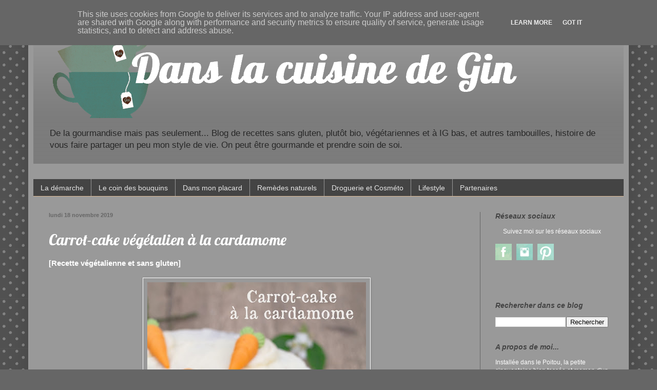

--- FILE ---
content_type: text/html; charset=UTF-8
request_url: http://www.danslacuisinedegin.fr/2019/11/carrot-cake-vegetalien-la-cardamome.html
body_size: 25641
content:
<!DOCTYPE html>
<html class='v2' dir='ltr' xmlns='http://www.w3.org/1999/xhtml' xmlns:b='http://www.google.com/2005/gml/b' xmlns:data='http://www.google.com/2005/gml/data' xmlns:expr='http://www.google.com/2005/gml/expr'>
<head>
<link href='https://www.blogger.com/static/v1/widgets/335934321-css_bundle_v2.css' rel='stylesheet' type='text/css'/>
<link href='https://fonts.googleapis.com/css?family=Lobster' rel='stylesheet' type='text/css'/>
<link href='https://fonts.googleapis.com/css?family=Love+Ya+Like+A+Sister' rel='stylesheet' type='text/css'/>
<link href='https://blogger.googleusercontent.com/img/b/R29vZ2xl/AVvXsEi4I1A9tZywfYH2alZXRXhBKoQoy00vrh4z0RRIrJrTtbfcOgBwtLyciTfj-DSpFwJyutXyyxQ5_Tm8HMxyA4BHkfqchibDHlzEopSrM4oMe9_TXld7XEk2uiWJ6ZE6x0QShpR_8wiJL-w/s1600/2Tasses.gif' rel='image_src'/>
<meta content='width=1100' name='viewport'/>
<meta content='text/html; charset=UTF-8' http-equiv='Content-Type'/>
<meta content='blogger' name='generator'/>
<link href='http://www.danslacuisinedegin.fr/favicon.ico' rel='icon' type='image/x-icon'/>
<link href='http://www.danslacuisinedegin.fr/2019/11/carrot-cake-vegetalien-la-cardamome.html' rel='canonical'/>
<link rel="alternate" type="application/atom+xml" title="               Dans la cuisine de Gin - Atom" href="http://www.danslacuisinedegin.fr/feeds/posts/default" />
<link rel="alternate" type="application/rss+xml" title="               Dans la cuisine de Gin - RSS" href="http://www.danslacuisinedegin.fr/feeds/posts/default?alt=rss" />
<link rel="service.post" type="application/atom+xml" title="               Dans la cuisine de Gin - Atom" href="https://www.blogger.com/feeds/2158200521788333306/posts/default" />

<link rel="alternate" type="application/atom+xml" title="               Dans la cuisine de Gin - Atom" href="http://www.danslacuisinedegin.fr/feeds/8153676162255461825/comments/default" />
<!--Can't find substitution for tag [blog.ieCssRetrofitLinks]-->
<link href='https://blogger.googleusercontent.com/img/b/R29vZ2xl/AVvXsEh2X-gUdjyvugbwWR-O78iiptBl9pFfBMmNIHu2-AEoFzMkkYprYy90bhuKIOtKzwtwpR_F5L8Ftb5k7yB7yqTCY88Oa3vt2zcQ133gYH6XPqCg62kXEevfhpVuuz5nKIiB2lR5uDasYNw/s640/carrot-cake.jpg' rel='image_src'/>
<meta content='http://www.danslacuisinedegin.fr/2019/11/carrot-cake-vegetalien-la-cardamome.html' property='og:url'/>
<meta content='Carrot-cake végétalien à la cardamome' property='og:title'/>
<meta content=' [Recette végétalienne et sans gluten]         Les carrot-cakes peuvent être des gâteaux d&#39;automne... Mais je me suis aperçue très rapidemen...' property='og:description'/>
<meta content='https://blogger.googleusercontent.com/img/b/R29vZ2xl/AVvXsEh2X-gUdjyvugbwWR-O78iiptBl9pFfBMmNIHu2-AEoFzMkkYprYy90bhuKIOtKzwtwpR_F5L8Ftb5k7yB7yqTCY88Oa3vt2zcQ133gYH6XPqCg62kXEevfhpVuuz5nKIiB2lR5uDasYNw/w1200-h630-p-k-no-nu/carrot-cake.jpg' property='og:image'/>
<title>Carrot-cake végétalien à la cardamome</title>
<style type='text/css'>@font-face{font-family:'Lobster';font-style:normal;font-weight:400;font-display:swap;src:url(//fonts.gstatic.com/s/lobster/v32/neILzCirqoswsqX9zo-mM4MwWJXNqA.woff2)format('woff2');unicode-range:U+0460-052F,U+1C80-1C8A,U+20B4,U+2DE0-2DFF,U+A640-A69F,U+FE2E-FE2F;}@font-face{font-family:'Lobster';font-style:normal;font-weight:400;font-display:swap;src:url(//fonts.gstatic.com/s/lobster/v32/neILzCirqoswsqX9zoamM4MwWJXNqA.woff2)format('woff2');unicode-range:U+0301,U+0400-045F,U+0490-0491,U+04B0-04B1,U+2116;}@font-face{font-family:'Lobster';font-style:normal;font-weight:400;font-display:swap;src:url(//fonts.gstatic.com/s/lobster/v32/neILzCirqoswsqX9zo2mM4MwWJXNqA.woff2)format('woff2');unicode-range:U+0102-0103,U+0110-0111,U+0128-0129,U+0168-0169,U+01A0-01A1,U+01AF-01B0,U+0300-0301,U+0303-0304,U+0308-0309,U+0323,U+0329,U+1EA0-1EF9,U+20AB;}@font-face{font-family:'Lobster';font-style:normal;font-weight:400;font-display:swap;src:url(//fonts.gstatic.com/s/lobster/v32/neILzCirqoswsqX9zoymM4MwWJXNqA.woff2)format('woff2');unicode-range:U+0100-02BA,U+02BD-02C5,U+02C7-02CC,U+02CE-02D7,U+02DD-02FF,U+0304,U+0308,U+0329,U+1D00-1DBF,U+1E00-1E9F,U+1EF2-1EFF,U+2020,U+20A0-20AB,U+20AD-20C0,U+2113,U+2C60-2C7F,U+A720-A7FF;}@font-face{font-family:'Lobster';font-style:normal;font-weight:400;font-display:swap;src:url(//fonts.gstatic.com/s/lobster/v32/neILzCirqoswsqX9zoKmM4MwWJU.woff2)format('woff2');unicode-range:U+0000-00FF,U+0131,U+0152-0153,U+02BB-02BC,U+02C6,U+02DA,U+02DC,U+0304,U+0308,U+0329,U+2000-206F,U+20AC,U+2122,U+2191,U+2193,U+2212,U+2215,U+FEFF,U+FFFD;}</style>
<style id='page-skin-1' type='text/css'><!--
/*
-----------------------------------------------
Blogger Template Style
Name:     Simple
Designer: Blogger
URL:      www.blogger.com
----------------------------------------------- */
/* Variable definitions
====================
<Variable name="keycolor" description="Main Color" type="color" default="#66bbdd"/>
<Group description="Page Text" selector="body">
<Variable name="body.font" description="Font" type="font"
default="normal normal 12px Arial, Tahoma, Helvetica, FreeSans, sans-serif"/>
<Variable name="body.text.color" description="Text Color" type="color" default="#222222"/>
</Group>
<Group description="Backgrounds" selector=".body-fauxcolumns-outer">
<Variable name="body.background.color" description="Outer Background" type="color" default="#66bbdd"/>
<Variable name="content.background.color" description="Main Background" type="color" default="#ffffff"/>
<Variable name="header.background.color" description="Header Background" type="color" default="transparent"/>
</Group>
<Group description="Links" selector=".main-outer">
<Variable name="link.color" description="Link Color" type="color" default="#2288bb"/>
<Variable name="link.visited.color" description="Visited Color" type="color" default="#888888"/>
<Variable name="link.hover.color" description="Hover Color" type="color" default="#33aaff"/>
</Group>
<Group description="Blog Title" selector=".header h1">
<Variable name="header.font" description="Font" type="font"
default="normal normal 60px Arial, Tahoma, Helvetica, FreeSans, sans-serif"/>
<Variable name="header.text.color" description="Title Color" type="color" default="#3399bb" />
</Group>
<Group description="Blog Description" selector=".header .description">
<Variable name="description.text.color" description="Description Color" type="color"
default="#777777" />
</Group>
<Group description="Tabs Text" selector=".tabs-inner .widget li a">
<Variable name="tabs.font" description="Font" type="font"
default="normal normal 14px Arial, Tahoma, Helvetica, FreeSans, sans-serif"/>
<Variable name="tabs.text.color" description="Text Color" type="color" default="#999999"/>
<Variable name="tabs.selected.text.color" description="Selected Color" type="color" default="#000000"/>
</Group>
<Group description="Tabs Background" selector=".tabs-outer .PageList">
<Variable name="tabs.background.color" description="Background Color" type="color" default="#f5f5f5"/>
<Variable name="tabs.selected.background.color" description="Selected Color" type="color" default="#eeeeee"/>
</Group>
<Group description="Post Title" selector="h3.post-title, .comments h4">
<Variable name="post.title.font" description="Font" type="font"
default="normal normal 22px Arial, Tahoma, Helvetica, FreeSans, sans-serif"/>
</Group>
<Group description="Date Header" selector=".date-header">
<Variable name="date.header.color" description="Text Color" type="color"
default="#ffffff"/>
<Variable name="date.header.background.color" description="Background Color" type="color"
default="transparent"/>
<Variable name="date.header.font" description="Text Font" type="font"
default="normal bold 11px Arial, Tahoma, Helvetica, FreeSans, sans-serif"/>
<Variable name="date.header.padding" description="Date Header Padding" type="string" default="inherit"/>
<Variable name="date.header.letterspacing" description="Date Header Letter Spacing" type="string" default="inherit"/>
<Variable name="date.header.margin" description="Date Header Margin" type="string" default="inherit"/>
</Group>
<Group description="Post Footer" selector=".post-footer">
<Variable name="post.footer.text.color" description="Text Color" type="color" default="#666666"/>
<Variable name="post.footer.background.color" description="Background Color" type="color"
default="#f9f9f9"/>
<Variable name="post.footer.border.color" description="Shadow Color" type="color" default="#eeeeee"/>
</Group>
<Group description="Gadgets" selector="h2">
<Variable name="widget.title.font" description="Title Font" type="font"
default="normal bold 11px Arial, Tahoma, Helvetica, FreeSans, sans-serif"/>
<Variable name="widget.title.text.color" description="Title Color" type="color" default="#000000"/>
<Variable name="widget.alternate.text.color" description="Alternate Color" type="color" default="#999999"/>
</Group>
<Group description="Images" selector=".main-inner">
<Variable name="image.background.color" description="Background Color" type="color" default="#ffffff"/>
<Variable name="image.border.color" description="Border Color" type="color" default="#eeeeee"/>
<Variable name="image.text.color" description="Caption Text Color" type="color" default="#ffffff"/>
</Group>
<Group description="Accents" selector=".content-inner">
<Variable name="body.rule.color" description="Separator Line Color" type="color" default="#eeeeee"/>
<Variable name="tabs.border.color" description="Tabs Border Color" type="color" default="#666666"/>
</Group>
<Variable name="body.background" description="Body Background" type="background"
color="#666666" default="$(color) none repeat scroll top left"/>
<Variable name="body.background.override" description="Body Background Override" type="string" default=""/>
<Variable name="body.background.gradient.cap" description="Body Gradient Cap" type="url"
default="url(https://resources.blogblog.com/blogblog/data/1kt/simple/gradients_light.png)"/>
<Variable name="body.background.gradient.tile" description="Body Gradient Tile" type="url"
default="url(https://resources.blogblog.com/blogblog/data/1kt/simple/body_gradient_tile_light.png)"/>
<Variable name="content.background.color.selector" description="Content Background Color Selector" type="string" default=".content-inner"/>
<Variable name="content.padding" description="Content Padding" type="length" default="10px" min="0" max="100px"/>
<Variable name="content.padding.horizontal" description="Content Horizontal Padding" type="length" default="10px" min="0" max="100px"/>
<Variable name="content.shadow.spread" description="Content Shadow Spread" type="length" default="40px" min="0" max="100px"/>
<Variable name="content.shadow.spread.webkit" description="Content Shadow Spread (WebKit)" type="length" default="5px" min="0" max="100px"/>
<Variable name="content.shadow.spread.ie" description="Content Shadow Spread (IE)" type="length" default="10px" min="0" max="100px"/>
<Variable name="main.border.width" description="Main Border Width" type="length" default="0" min="0" max="10px"/>
<Variable name="header.background.gradient" description="Header Gradient" type="url" default="none"/>
<Variable name="header.shadow.offset.left" description="Header Shadow Offset Left" type="length" default="-1px" min="-50px" max="50px"/>
<Variable name="header.shadow.offset.top" description="Header Shadow Offset Top" type="length" default="-1px" min="-50px" max="50px"/>
<Variable name="header.shadow.spread" description="Header Shadow Spread" type="length" default="1px" min="0" max="100px"/>
<Variable name="header.padding" description="Header Padding" type="length" default="30px" min="0" max="100px"/>
<Variable name="header.border.size" description="Header Border Size" type="length" default="1px" min="0" max="10px"/>
<Variable name="header.bottom.border.size" description="Header Bottom Border Size" type="length" default="0" min="0" max="10px"/>
<Variable name="header.border.horizontalsize" description="Header Horizontal Border Size" type="length" default="0" min="0" max="10px"/>
<Variable name="description.text.size" description="Description Text Size" type="string" default="140%"/>
<Variable name="tabs.margin.top" description="Tabs Margin Top" type="length" default="0" min="0" max="100px"/>
<Variable name="tabs.margin.side" description="Tabs Side Margin" type="length" default="30px" min="0" max="100px"/>
<Variable name="tabs.background.gradient" description="Tabs Background Gradient" type="url"
default="url(https://resources.blogblog.com/blogblog/data/1kt/simple/gradients_light.png)"/>
<Variable name="tabs.border.width" description="Tabs Border Width" type="length" default="1px" min="0" max="10px"/>
<Variable name="tabs.bevel.border.width" description="Tabs Bevel Border Width" type="length" default="1px" min="0" max="10px"/>
<Variable name="post.margin.bottom" description="Post Bottom Margin" type="length" default="25px" min="0" max="100px"/>
<Variable name="image.border.small.size" description="Image Border Small Size" type="length" default="2px" min="0" max="10px"/>
<Variable name="image.border.large.size" description="Image Border Large Size" type="length" default="5px" min="0" max="10px"/>
<Variable name="page.width.selector" description="Page Width Selector" type="string" default=".region-inner"/>
<Variable name="page.width" description="Page Width" type="string" default="auto"/>
<Variable name="main.section.margin" description="Main Section Margin" type="length" default="15px" min="0" max="100px"/>
<Variable name="main.padding" description="Main Padding" type="length" default="15px" min="0" max="100px"/>
<Variable name="main.padding.top" description="Main Padding Top" type="length" default="30px" min="0" max="100px"/>
<Variable name="main.padding.bottom" description="Main Padding Bottom" type="length" default="30px" min="0" max="100px"/>
<Variable name="paging.background"
color="#999999"
description="Background of blog paging area" type="background"
default="transparent none no-repeat scroll top center"/>
<Variable name="footer.bevel" description="Bevel border length of footer" type="length" default="0" min="0" max="10px"/>
<Variable name="mobile.background.overlay" description="Mobile Background Overlay" type="string"
default="transparent none repeat scroll top left"/>
<Variable name="mobile.background.size" description="Mobile Background Size" type="string" default="auto"/>
<Variable name="mobile.button.color" description="Mobile Button Color" type="color" default="#ffffff" />
<Variable name="startSide" description="Side where text starts in blog language" type="automatic" default="left"/>
<Variable name="endSide" description="Side where text ends in blog language" type="automatic" default="right"/>
*/
/* Content
----------------------------------------------- */
body {
font: normal normal 12px Verdana, Geneva, sans-serif;
color: #ffffff;
background: #666666 url(//themes.googleusercontent.com/image?id=0BwVBOzw_-hbMNTQ3ODdjYmYtM2Q1Mi00MjBiLTlkNjgtZjIxMGMyYWVjYmYz) repeat scroll top center /* Credit: Ollustrator (http://www.istockphoto.com/googleimages.php?id=9505737&platform=blogger) */;
padding: 0 40px 40px 40px;
}
html body .region-inner {
min-width: 0;
max-width: 100%;
width: auto;
}
h2 {
font-size: 22px;
}
a:link {
text-decoration:none;
color: #272727;
}
a:visited {
text-decoration:none;
color: #444444;
}
a:hover {
text-decoration:underline;
color: #822020;
}
.body-fauxcolumn-outer .fauxcolumn-inner {
background: transparent none repeat scroll top left;
_background-image: none;
}
.body-fauxcolumn-outer .cap-top {
position: absolute;
z-index: 1;
height: 400px;
width: 100%;
}
.body-fauxcolumn-outer .cap-top .cap-left {
width: 100%;
background: transparent none repeat-x scroll top left;
_background-image: none;
}
.content-outer {
-moz-box-shadow: 0 0 40px rgba(0, 0, 0, .15);
-webkit-box-shadow: 0 0 5px rgba(0, 0, 0, .15);
-goog-ms-box-shadow: 0 0 10px #333333;
box-shadow: 0 0 40px rgba(0, 0, 0, .15);
margin-bottom: 1px;
}
.content-inner {
padding: 10px 10px;
}
.content-inner {
background-color: #999999;
}
/* Header
----------------------------------------------- */
.header-outer {
background: rgba(0, 0, 0, 0) url(//www.blogblog.com/1kt/simple/gradients_deep.png) repeat-x scroll 0 -400px;
_background-image: none;
}
.Header h1 {
font: normal normal 60px Lobster;
color: #ffffff;
text-shadow: -1px -1px 1px rgba(0, 0, 0, .2);
}
.Header h1 a {
color: #ffffff;
}
.Header .description {
font-size: 140%;
color: #272727;
}
.header-inner .Header .titlewrapper {
padding: 22px 30px;
}
.header-inner .Header .descriptionwrapper {
padding: 0 30px;
}
/* Tabs
----------------------------------------------- */
.tabs-inner .section:first-child {
border-top: 0 solid #dcba97;
}
.tabs-inner .section:first-child ul {
margin-top: -0;
border-top: 0 solid #dcba97;
border-left: 0 solid #dcba97;
border-right: 0 solid #dcba97;
}
.tabs-inner .widget ul {
background: #444444 none repeat-x scroll 0 -800px;
_background-image: none;
border-bottom: 1px solid #dcba97;
margin-top: 1px;
margin-left: -30px;
margin-right: -30px;
}
.tabs-inner .widget li a {
display: inline-block;
padding: .6em 1em;
font: normal normal 14px Verdana, Geneva, sans-serif;
color: #e5e5e5;
border-left: 1px solid #999999;
border-right: 0 solid #dcba97;
}
.tabs-inner .widget li:first-child a {
border-left: none;
}
.tabs-inner .widget li.selected a, .tabs-inner .widget li a:hover {
color: #ffffff;
background-color: #999999;
text-decoration: none;
}
/* Columns
----------------------------------------------- */
.main-outer {
border-top: 0 solid #666666;
}
.fauxcolumn-left-outer .fauxcolumn-inner {
border-right: 1px solid #666666;
}
.fauxcolumn-right-outer .fauxcolumn-inner {
border-left: 1px solid #666666;
}
/* Headings
----------------------------------------------- */
div.widget > h2,
div.widget h2.title {
margin: 0 0 1em 0;
font: italic bold 14px Verdana, Geneva, sans-serif;
color: #444444;
}
/* Widgets
----------------------------------------------- */
.widget .zippy {
color: #272727;
text-shadow: 2px 2px 1px rgba(0, 0, 0, .1);
}
.widget .popular-posts ul {
list-style: none;
}
/* Posts
----------------------------------------------- */
h2.date-header {
font: normal bold 11px Verdana, Geneva, sans-serif;
}
.date-header span {
background-color: transparent;
color: #666666;
padding: inherit;
letter-spacing: inherit;
margin: inherit;
}
.main-inner {
padding-top: 30px;
padding-bottom: 30px;
}
.main-inner .column-center-inner {
padding: 0 15px;
}
.main-inner .column-center-inner .section {
margin: 0 15px;
}
.post {
margin: 0 0 25px 0;
}
h3.post-title, .comments h4 {
font: normal normal 30px Lobster;
margin: .75em 0 0;
}
.post-body {
font-size: 110%;
line-height: 1.4;
position: relative;
}
.post-body img, .post-body .tr-caption-container, .Profile img, .Image img,
.BlogList .item-thumbnail img {
padding: 4px;
background: #999999;
border: 1px solid #ffffff;
-moz-box-shadow: 1px 1px 5px rgba(0, 0, 0, .1);
-webkit-box-shadow: 1px 1px 5px rgba(0, 0, 0, .1);
box-shadow: 1px 1px 5px rgba(0, 0, 0, .1);
}
.post-body img, .post-body .tr-caption-container {
padding: 8px;
}
.post-body .tr-caption-container {
color: #272727;
}
.post-body .tr-caption-container img {
padding: 0;
background: transparent;
border: none;
-moz-box-shadow: 0 0 0 rgba(0, 0, 0, .1);
-webkit-box-shadow: 0 0 0 rgba(0, 0, 0, .1);
box-shadow: 0 0 0 rgba(0, 0, 0, .1);
}
.post-header {
margin: 0 0 1.5em;
line-height: 1.6;
font-size: 90%;
}
.post-footer {
margin: 20px -2px 0;
padding: 5px 10px;
color: #fff4ed;
background-color: #666666;
border-bottom: 1px solid #272727;
line-height: 1.6;
font-size: 90%;
}
#comments .comment-author {
padding-top: 1.5em;
border-top: 1px solid #666666;
background-position: 0 1.5em;
}
#comments .comment-author:first-child {
padding-top: 0;
border-top: none;
}
.avatar-image-container {
margin: .2em 0 0;
}
#comments .avatar-image-container img {
border: 1px solid #ffffff;
}
/* Comments
----------------------------------------------- */
.comments .comments-content .icon.blog-author {
background-repeat: no-repeat;
background-image: url([data-uri]);
}
.comments .comments-content .loadmore a {
border-top: 1px solid #272727;
border-bottom: 1px solid #272727;
}
.comments .comment-thread.inline-thread {
background-color: #666666;
}
.comments .continue {
border-top: 2px solid #272727;
}
/* Accents
---------------------------------------------- */
.section-columns td.columns-cell {
border-left: 1px solid #666666;
}
.blog-pager {
background: transparent none no-repeat scroll top center;
}
.blog-pager-older-link, .home-link,
.blog-pager-newer-link {
background-color: #999999;
padding: 5px;
}
.footer-outer {
border-top: 0 dashed #bbbbbb;
}
/* Mobile
----------------------------------------------- */
body.mobile  {
background-size: auto;
}
.mobile .body-fauxcolumn-outer {
background: transparent none repeat scroll top left;
}
.mobile .body-fauxcolumn-outer .cap-top {
background-size: 100% auto;
}
.mobile .content-outer {
-webkit-box-shadow: 0 0 3px rgba(0, 0, 0, .15);
box-shadow: 0 0 3px rgba(0, 0, 0, .15);
}
.mobile .tabs-inner .widget ul {
margin-left: 0;
margin-right: 0;
}
.mobile .post {
margin: 0;
}
.mobile .main-inner .column-center-inner .section {
margin: 0;
}
.mobile .date-header span {
padding: 0.1em 10px;
margin: 0 -10px;
}
.mobile h3.post-title {
margin: 0;
}
.mobile .blog-pager {
background: transparent none no-repeat scroll top center;
}
.mobile .footer-outer {
border-top: none;
}
.mobile .main-inner, .mobile .footer-inner {
background-color: #999999;
}
.mobile-index-contents {
color: #ffffff;
}
.mobile-link-button {
background-color: #272727;
}
.mobile-link-button a:link, .mobile-link-button a:visited {
color: #822020;
}
.mobile .tabs-inner .section:first-child {
border-top: none;
}
.mobile .tabs-inner .PageList .widget-content {
background-color: #999999;
color: #ffffff;
border-top: 1px solid #dcba97;
border-bottom: 1px solid #dcba97;
}
.mobile .tabs-inner .PageList .widget-content .pagelist-arrow {
border-left: 1px solid #dcba97;
}

--></style>
<style id='template-skin-1' type='text/css'><!--
body {
min-width: 1170px;
}
.content-outer, .content-fauxcolumn-outer, .region-inner {
min-width: 1170px;
max-width: 1170px;
_width: 1170px;
}
.main-inner .columns {
padding-left: 0px;
padding-right: 280px;
}
.main-inner .fauxcolumn-center-outer {
left: 0px;
right: 280px;
/* IE6 does not respect left and right together */
_width: expression(this.parentNode.offsetWidth -
parseInt("0px") -
parseInt("280px") + 'px');
}
.main-inner .fauxcolumn-left-outer {
width: 0px;
}
.main-inner .fauxcolumn-right-outer {
width: 280px;
}
.main-inner .column-left-outer {
width: 0px;
right: 100%;
margin-left: -0px;
}
.main-inner .column-right-outer {
width: 280px;
margin-right: -280px;
}
#layout {
min-width: 0;
}
#layout .content-outer {
min-width: 0;
width: 800px;
}
#layout .region-inner {
min-width: 0;
width: auto;
}
body#layout div.add_widget {
padding: 8px;
}
body#layout div.add_widget a {
margin-left: 32px;
}
--></style>
<script type='text/javascript'>
        (function(i,s,o,g,r,a,m){i['GoogleAnalyticsObject']=r;i[r]=i[r]||function(){
        (i[r].q=i[r].q||[]).push(arguments)},i[r].l=1*new Date();a=s.createElement(o),
        m=s.getElementsByTagName(o)[0];a.async=1;a.src=g;m.parentNode.insertBefore(a,m)
        })(window,document,'script','https://www.google-analytics.com/analytics.js','ga');
        ga('create', 'UA-91053855-1', 'auto', 'blogger');
        ga('blogger.send', 'pageview');
      </script>
<link href='https://www.blogger.com/dyn-css/authorization.css?targetBlogID=2158200521788333306&amp;zx=4ff26c33-7eac-44b9-95ae-347f1146ed79' media='none' onload='if(media!=&#39;all&#39;)media=&#39;all&#39;' rel='stylesheet'/><noscript><link href='https://www.blogger.com/dyn-css/authorization.css?targetBlogID=2158200521788333306&amp;zx=4ff26c33-7eac-44b9-95ae-347f1146ed79' rel='stylesheet'/></noscript>
<meta name='google-adsense-platform-account' content='ca-host-pub-1556223355139109'/>
<meta name='google-adsense-platform-domain' content='blogspot.com'/>

<!-- data-ad-client=ca-pub-2786548139210870 -->

<script type="text/javascript" language="javascript">
  // Supply ads personalization default for EEA readers
  // See https://www.blogger.com/go/adspersonalization
  adsbygoogle = window.adsbygoogle || [];
  if (typeof adsbygoogle.requestNonPersonalizedAds === 'undefined') {
    adsbygoogle.requestNonPersonalizedAds = 1;
  }
</script>


</head>
<body class='loading'>
<!-- Code pour popup facebook -->
<div id='fb-root'></div>
<script>(function(d, s, id) {
    var js, fjs = d.getElementsByTagName(s)[0];
    if (d.getElementById(id)) return;
    js = d.createElement(s); js.id = id;
    js.src = "//connect.facebook.net/fr_FR/sdk.js#xfbml=1&version=v2.8";
    fjs.parentNode.insertBefore(js, fjs);
  }(document, 'script', 'facebook-jssdk'));</script>
<!-- fin code popup facebook -->
<div class='navbar no-items section' id='navbar' name='Navbar'>
</div>
<div class='body-fauxcolumns'>
<div class='fauxcolumn-outer body-fauxcolumn-outer'>
<div class='cap-top'>
<div class='cap-left'></div>
<div class='cap-right'></div>
</div>
<div class='fauxborder-left'>
<div class='fauxborder-right'></div>
<div class='fauxcolumn-inner'>
</div>
</div>
<div class='cap-bottom'>
<div class='cap-left'></div>
<div class='cap-right'></div>
</div>
</div>
</div>
<div class='content'>
<div class='content-fauxcolumns'>
<div class='fauxcolumn-outer content-fauxcolumn-outer'>
<div class='cap-top'>
<div class='cap-left'></div>
<div class='cap-right'></div>
</div>
<div class='fauxborder-left'>
<div class='fauxborder-right'></div>
<div class='fauxcolumn-inner'>
</div>
</div>
<div class='cap-bottom'>
<div class='cap-left'></div>
<div class='cap-right'></div>
</div>
</div>
</div>
<div class='content-outer'>
<div class='content-cap-top cap-top'>
<div class='cap-left'></div>
<div class='cap-right'></div>
</div>
<div class='fauxborder-left content-fauxborder-left'>
<div class='fauxborder-right content-fauxborder-right'></div>
<div class='content-inner'>
<header>
<div class='header-outer'>
<div class='header-cap-top cap-top'>
<div class='cap-left'></div>
<div class='cap-right'></div>
</div>
<div class='fauxborder-left header-fauxborder-left'>
<div class='fauxborder-right header-fauxborder-right'></div>
<div class='region-inner header-inner'>
<div class='header section' id='header' name='En-tête'><div class='widget Header' data-version='1' id='Header1'>
<div id='header-inner'>
<a href='http://www.danslacuisinedegin.fr/' style='display: block'>
<img alt='               Dans la cuisine de Gin' height='200px; ' id='Header1_headerimg' src='https://blogger.googleusercontent.com/img/b/R29vZ2xl/AVvXsEhPbpdqMC51YIsjTlxVCOGqZHOgLlZETRcsOymqXUekbprhRB1ze9QpJeBvDm5_9mPgydG-g6zwPrRSc2VKTxLuBm63CWAHPy1_15VnHBUKAaX18UfyQ4x6s6l8WYrC5TbkTu1v1wtaiVU/s1600/banni%25C3%25A8re+3.png&lt' style='display: block' width='960px; '/>
</a>
<div class='descriptionwrapper'>
<p class='description'><span>De la gourmandise mais pas seulement...
Blog de recettes sans gluten, plutôt bio, végétariennes et à IG bas, et autres tambouilles, histoire de vous faire partager un peu mon style de vie.
On peut être gourmande et prendre soin de soi.</span></p>
</div>
</div>
</div></div>
</div>
</div>
<div class='header-cap-bottom cap-bottom'>
<div class='cap-left'></div>
<div class='cap-right'></div>
</div>
</div>
</header>
<div class='tabs-outer'>
<div class='tabs-cap-top cap-top'>
<div class='cap-left'></div>
<div class='cap-right'></div>
</div>
<div class='fauxborder-left tabs-fauxborder-left'>
<div class='fauxborder-right tabs-fauxborder-right'></div>
<div class='region-inner tabs-inner'>
<div class='tabs no-items section' id='crosscol' name='Toutes les colonnes'></div>
<div class='tabs section' id='crosscol-overflow' name='Cross-Column 2'><div class='widget PageList' data-version='1' id='PageList1'>
<h2>Pages</h2>
<div class='widget-content'>
<ul>
<li>
<a href='http://danslacuisinedegin.blogspot.com/p/die.html'> La démarche</a>
</li>
<li>
<a href='http://www.danslacuisinedegin.fr/p/le-coin-des-bouquins.html'>Le coin des bouquins</a>
</li>
<li>
<a href='http://danslacuisinedegin.blogspot.com/p/dans-mon-placard.html'>Dans mon placard</a>
</li>
<li>
<a href='http://danslacuisinedegin.blogspot.com/p/remedes-naturels.html'>Remèdes naturels</a>
</li>
<li>
<a href='http://danslacuisinedegin.blogspot.com/p/droguerie.html'>Droguerie et Cosméto</a>
</li>
<li>
<a href='http://danslacuisinedegin.blogspot.com/p/forme.html'>Lifestyle</a>
</li>
<li>
<a href='http://danslacuisinedegin.blogspot.com/p/actu.html'>Partenaires</a>
</li>
</ul>
<div class='clear'></div>
</div>
</div></div>
</div>
</div>
<div class='tabs-cap-bottom cap-bottom'>
<div class='cap-left'></div>
<div class='cap-right'></div>
</div>
</div>
<div class='main-outer'>
<div class='main-cap-top cap-top'>
<div class='cap-left'></div>
<div class='cap-right'></div>
</div>
<div class='fauxborder-left main-fauxborder-left'>
<div class='fauxborder-right main-fauxborder-right'></div>
<div class='region-inner main-inner'>
<div class='columns fauxcolumns'>
<div class='fauxcolumn-outer fauxcolumn-center-outer'>
<div class='cap-top'>
<div class='cap-left'></div>
<div class='cap-right'></div>
</div>
<div class='fauxborder-left'>
<div class='fauxborder-right'></div>
<div class='fauxcolumn-inner'>
</div>
</div>
<div class='cap-bottom'>
<div class='cap-left'></div>
<div class='cap-right'></div>
</div>
</div>
<div class='fauxcolumn-outer fauxcolumn-left-outer'>
<div class='cap-top'>
<div class='cap-left'></div>
<div class='cap-right'></div>
</div>
<div class='fauxborder-left'>
<div class='fauxborder-right'></div>
<div class='fauxcolumn-inner'>
</div>
</div>
<div class='cap-bottom'>
<div class='cap-left'></div>
<div class='cap-right'></div>
</div>
</div>
<div class='fauxcolumn-outer fauxcolumn-right-outer'>
<div class='cap-top'>
<div class='cap-left'></div>
<div class='cap-right'></div>
</div>
<div class='fauxborder-left'>
<div class='fauxborder-right'></div>
<div class='fauxcolumn-inner'>
</div>
</div>
<div class='cap-bottom'>
<div class='cap-left'></div>
<div class='cap-right'></div>
</div>
</div>
<!-- corrects IE6 width calculation -->
<div class='columns-inner'>
<div class='column-center-outer'>
<div class='column-center-inner'>
<div class='main section' id='main' name='Principal'><div class='widget Blog' data-version='1' id='Blog1'>
<div class='blog-posts hfeed'>

          <div class="date-outer">
        
<h2 class='date-header'><span>lundi 18 novembre 2019</span></h2>

          <div class="date-posts">
        
<div class='post-outer'>
<div class='post hentry uncustomized-post-template' itemprop='blogPost' itemscope='itemscope' itemtype='http://schema.org/BlogPosting'>
<meta content='https://blogger.googleusercontent.com/img/b/R29vZ2xl/AVvXsEh2X-gUdjyvugbwWR-O78iiptBl9pFfBMmNIHu2-AEoFzMkkYprYy90bhuKIOtKzwtwpR_F5L8Ftb5k7yB7yqTCY88Oa3vt2zcQ133gYH6XPqCg62kXEevfhpVuuz5nKIiB2lR5uDasYNw/s640/carrot-cake.jpg' itemprop='image_url'/>
<meta content='2158200521788333306' itemprop='blogId'/>
<meta content='8153676162255461825' itemprop='postId'/>
<a name='8153676162255461825'></a>
<h3 class='post-title entry-title' itemprop='name'>
Carrot-cake végétalien à la cardamome
</h3>
<div class='post-header'>
<div class='post-header-line-1'></div>
</div>
<div class='post-body entry-content' id='post-body-8153676162255461825' itemprop='description articleBody'>
<h3 style="clear: both; text-align: left;">
[Recette végétalienne et sans gluten]&nbsp;</h3>
<div class="separator" style="clear: both; text-align: center;">
<br /></div>
<div class="separator" style="clear: both; text-align: center;">
<a href="https://blogger.googleusercontent.com/img/b/R29vZ2xl/AVvXsEh2X-gUdjyvugbwWR-O78iiptBl9pFfBMmNIHu2-AEoFzMkkYprYy90bhuKIOtKzwtwpR_F5L8Ftb5k7yB7yqTCY88Oa3vt2zcQ133gYH6XPqCg62kXEevfhpVuuz5nKIiB2lR5uDasYNw/s1600/carrot-cake.jpg" imageanchor="1" style="margin-left: 1em; margin-right: 1em;"><img border="0" data-original-height="1600" data-original-width="1067" height="640" src="https://blogger.googleusercontent.com/img/b/R29vZ2xl/AVvXsEh2X-gUdjyvugbwWR-O78iiptBl9pFfBMmNIHu2-AEoFzMkkYprYy90bhuKIOtKzwtwpR_F5L8Ftb5k7yB7yqTCY88Oa3vt2zcQ133gYH6XPqCg62kXEevfhpVuuz5nKIiB2lR5uDasYNw/s640/carrot-cake.jpg" width="426" /></a></div>
<br />
<div style="text-align: justify;">
<span style="font-family: &quot;verdana&quot; , sans-serif;">Les carrot-cakes peuvent être des gâteaux d'automne... Mais je me suis aperçue très rapidement que le mien, avec sa déco avait une allure de gâteau de Pâques ! C'est grave ? 😂</span></div>
<div style="text-align: justify;">
<span style="font-family: &quot;verdana&quot; , sans-serif;"></span></div>
<a name="more"></a><span style="font-family: &quot;verdana&quot; , sans-serif;">Si vous aimez les gâteaux bien humides et parfumés, ce gâteau est fait pour vous. Idéalement à déguster avec une bonne tasse de thé fumant.</span><br />
<div style="text-align: justify;">
<span style="font-family: &quot;verdana&quot; , sans-serif;">J'ai choisi de le parfumer à la cardamome parce que je trouve que la carotte et la cardamome font bon ménage, mais si vous n'aimez pas cette épice suave, essayez avec de la cannelle ou de la vanille.&nbsp;</span></div>
<div style="text-align: justify;">
<span style="font-family: &quot;verdana&quot; , sans-serif;"><br /></span></div>
<div style="text-align: justify;">
<span style="font-family: &quot;verdana&quot; , sans-serif;">Il est vrai qu'en général, on adore ou l'on déteste la cardamome car son arôme est puissant. Légèrement camphré aux notes citronnées. On la retrouve aussi en parfumerie, c'est dire son côté aromatique. Cependant, elle n'est pas piquante.</span></div>
<div style="text-align: justify;">
<span style="font-family: &quot;verdana&quot; , sans-serif;">Cette épice issue d'une plante herbacée se consomme en poudre ou en capsule (la gousse de ses graines).</span></div>
<div style="text-align: justify;">
<span style="font-family: &quot;verdana&quot; , sans-serif;">Elle est utilisée depuis des millénaires par les indiens et fait partie intégrante de la médécine&nbsp;ayurvédique.&nbsp;</span></div>
<div style="text-align: justify;">
<span style="font-family: &quot;verdana&quot; , sans-serif;">En Orient, il peut être d'usage d'en mettre une graine dans chaque tasse de thé ou café servi. D'ailleurs en Inde, c'est l'une des bases du fameux Chaï.</span></div>
<div style="text-align: justify;">
<span style="font-family: &quot;verdana&quot; , sans-serif;">La cardamome a des propriétés détoxifiantes et a notamment pour effet, de limiter les propriétés excitantes de la caféine par l&#8217;activation d&#8217;une enzyme accélérant son élimination. Elle favorise la digestion lorsqu&#8217;elle est consommée sous forme d&#8217;infusion. Cette dernière permet de diminuer les ballonnements. Elle est aussi un antispasmodique.</span></div>
<div style="text-align: justify;">
<span style="font-family: &quot;verdana&quot; , sans-serif;">La cardamome est utilisée sur le continent asiatique pour soulager les problèmes dentaires comme les infections. Ceci est dû à sa forte teneur en vitamine B2 reconnue pour ses vertus analgésiques.</span></div>
<div style="text-align: justify;">
<span style="font-family: &quot;verdana&quot; , sans-serif;">En cas de mauvaise haleine, cette épice permet de neutraliser ces odeurs désagréables. Pour cela, il suffit simplement de croquer dans des graines de cardamome pour faire disparaître la mauvaise haleine. Les indiens en machouillent souvent car en plus, elle aide à la digestion.&nbsp;</span></div>
<div style="text-align: justify;">
<span style="font-family: &quot;verdana&quot; , sans-serif;"><br /></span></div>
<div class="separator" style="clear: both; text-align: center;">
<a href="https://blogger.googleusercontent.com/img/b/R29vZ2xl/AVvXsEjwiz68h6-rb0tJzPn5xlJ53zNKBfZe5CHy9f-OhCZQ0iDufqYvBdeLYVGLzKquiqwQ0r-oniTLKYEnjDw1nCY_8CicqgrT1YER5FYaWuC1VN7tlyBJUXnuAMnC0vk9qaAw0ucG7NL1Z8c/s1600/part+de+carrot-cake.jpg" imageanchor="1" style="margin-left: 1em; margin-right: 1em;"><img border="0" data-original-height="1600" data-original-width="1067" height="640" src="https://blogger.googleusercontent.com/img/b/R29vZ2xl/AVvXsEjwiz68h6-rb0tJzPn5xlJ53zNKBfZe5CHy9f-OhCZQ0iDufqYvBdeLYVGLzKquiqwQ0r-oniTLKYEnjDw1nCY_8CicqgrT1YER5FYaWuC1VN7tlyBJUXnuAMnC0vk9qaAw0ucG7NL1Z8c/s640/part+de+carrot-cake.jpg" width="426" /></a></div>
<br />
<span style="font-family: &quot;verdana&quot; , sans-serif; text-align: justify;">🌿&nbsp;</span><u style="font-family: verdana, sans-serif; text-align: justify;">Ingrédients&nbsp;</u><span style="font-family: &quot;verdana&quot; , sans-serif; text-align: justify;">:<span style="font-size: x-small;">&nbsp;<span style="font-size: xx-small;">pour 6 personnes</span></span></span><br />
<br />
<ul>
<li><span style="font-family: &quot;verdana&quot; , sans-serif; text-align: justify;">300 g de carottes râpées</span></li>
<li><span style="font-family: &quot;verdana&quot; , sans-serif; text-align: justify;">160 g de poudre d'amande</span></li>
<li><span style="font-family: &quot;verdana&quot; , sans-serif; text-align: justify;">150 g de farine sans gluten <span style="font-size: x-small;">(ici farine de riz de chez Markal)</span></span></li>
<li><span style="font-family: &quot;verdana&quot; , sans-serif; text-align: justify;">1 poignée de raisins secs</span></li>
<li><span style="font-family: &quot;verdana&quot; , sans-serif; text-align: justify;">6 cl d'huile neutre</span></li>
<li><span style="font-family: &quot;verdana&quot; , sans-serif; text-align: justify;">20 cl de lait végétal <span style="font-size: x-small;">(ici riz-Amande de chez Markal)</span></span></li>
<li><span style="font-family: &quot;verdana&quot; , sans-serif; text-align: justify;">8 CAS de fructose&nbsp;<span style="font-size: x-small;">(ou sucrant de votre choix)</span></span></li>
<li><span style="font-family: &quot;verdana&quot; , sans-serif; text-align: justify;">2 CAC de levure chimique</span></li>
<li><span style="font-family: &quot;verdana&quot; , sans-serif; text-align: justify;">1 CAS de vinaigre de cidre</span></li>
<li><span style="font-family: &quot;verdana&quot; , sans-serif; text-align: justify;">1/2 CAC de cardamome en poudre</span></li>
<li><span style="font-family: &quot;verdana&quot; , sans-serif; text-align: justify;">1/4 CAC de bicarbonate de sodium</span></li>
<li><span style="font-family: &quot;verdana&quot; , sans-serif; text-align: justify;">1 pincée de sel</span></li>
</ul>
<div style="text-align: justify;">
<span style="font-family: &quot;verdana&quot; , sans-serif;">Pour le glaçage</span></div>
<div style="text-align: justify;">
<ul>
<li><span style="font-family: &quot;verdana&quot; , sans-serif;">6 CAS de crème épaisse de soja ( ici du sojami, ou défaut du tofu soyeux)</span></li>
<li><span style="font-family: &quot;verdana&quot; , sans-serif;">4 CAS de fructose en poudre moulu (= sucre glace)</span></li>
<li><span style="font-family: &quot;verdana&quot; , sans-serif;">4 CAS d'huile de coco désodorisée fondue.</span></li>
<li><span style="font-family: &quot;verdana&quot; , sans-serif;">1 CAC d'extrait de vanille</span></li>
</ul>
</div>
<br />
<span style="font-family: &quot;verdana&quot; , sans-serif; text-align: justify;">🌿</span><u style="font-family: verdana, sans-serif; text-align: justify;">&nbsp;Préparation</u><span style="font-family: &quot;verdana&quot; , sans-serif; text-align: justify;">&nbsp;:&nbsp;</span><br />
<span style="font-family: &quot;verdana&quot; , sans-serif; text-align: justify;"><br /></span>
<br />
<div style="text-align: justify;">
<span style="font-family: &quot;verdana&quot; , sans-serif;">Préchauffez votre four à 180&#176;c.</span></div>
<div style="text-align: justify;">
<span style="font-family: &quot;verdana&quot; , sans-serif;">Dans un grand saladier versez, les carottes rapées, la poudre d'amande, la farine, la levure, le bicarbonate, le sucre, le sel, les raisins et la cardamome.&nbsp;</span></div>
<div style="text-align: justify;">
<span style="font-family: &quot;verdana&quot; , sans-serif;">Mélangez bien et ajoutez les ingrédients liquide : lait végétal, huile et vinaigre.</span></div>
<div style="text-align: justify;">
<span style="font-family: &quot;verdana&quot; , sans-serif;">Mélangez pour avoir un mélange homogène.</span></div>
<div style="text-align: justify;">
<span style="font-family: &quot;verdana&quot; , sans-serif;">Huilez un moule à manqué et versez-y la préparation.</span></div>
<div style="text-align: justify;">
<span style="font-family: &quot;verdana&quot; , sans-serif;">Glissez au four pour 40 minutes.</span></div>
<div style="text-align: justify;">
<span style="font-family: &quot;verdana&quot; , sans-serif;">A la sortie du four, laissez tiédir avant de démoulez. Laissez un peu refroidir avant de le couvrir de son nappage. Ce que je n'ai pas fait assez suffisamment, car mon glaçage à un peu fondu.</span></div>
<div style="text-align: justify;">
<span style="font-family: &quot;verdana&quot; , sans-serif;">Préparez le glaçage.</span></div>
<div style="text-align: justify;">
<span style="font-family: &quot;verdana&quot; , sans-serif;">Dans un bol, fouettez au batteur, la crème épaisse de soja, le sucre, la vanille et l'huile de coco. Lorsque le sucre est complétement fondue, la nappage est prêt.</span></div>
<div style="text-align: justify;">
<span style="font-family: &quot;verdana&quot; , sans-serif;">Nappez votre gâteau et décorez-le comme ici avec des petites carottes en pâte&nbsp; à sucre.</span></div>
<div style="text-align: justify;">
<span style="font-family: &quot;verdana&quot; , sans-serif;">Servez frais.</span></div>
<div style="text-align: justify;">
<span style="font-family: &quot;verdana&quot; , sans-serif;"><br /></span></div>
<div class="separator" style="clear: both; text-align: center;">
<a href="https://blogger.googleusercontent.com/img/b/R29vZ2xl/AVvXsEgex_5RSD2akacJeTiMy7aEH4nNOLU-2cR04RkjZGsO203v60Qx-MnA8u3Ks_xmb_oYVm0IyLx0LopI-ZkoK4DM4K_8Bj_2lvsnvmMUKO5Zzz2WC0flFIwcmp1s_aVCTESawR1PbUI04I4/s1600/carrot+cake+Markal.jpg" imageanchor="1" style="margin-left: 1em; margin-right: 1em;"><img border="0" data-original-height="1600" data-original-width="1067" height="640" src="https://blogger.googleusercontent.com/img/b/R29vZ2xl/AVvXsEgex_5RSD2akacJeTiMy7aEH4nNOLU-2cR04RkjZGsO203v60Qx-MnA8u3Ks_xmb_oYVm0IyLx0LopI-ZkoK4DM4K_8Bj_2lvsnvmMUKO5Zzz2WC0flFIwcmp1s_aVCTESawR1PbUI04I4/s640/carrot+cake+Markal.jpg" width="426" /></a></div>
<br />
<span style="font-family: &quot;verdana&quot; , sans-serif;">Encore un autre dessert à la carotte ?</span><br />
<span style="font-family: &quot;verdana&quot; , sans-serif;">Le halwa de carotte est <a href="http://www.danslacuisinedegin.fr/2018/02/halwa-de-carotte-gajar-halwa.html" target="_blank">ICI</a></span><br />
<br />
<div class="separator" style="clear: both; text-align: center;">
<a href="https://blogger.googleusercontent.com/img/b/R29vZ2xl/AVvXsEiHweHXVa8OBknFxtnV3EYi02XOYN8sR091aZFl7XnRgfKD1O7lUCK21aVwLU4XEgSBeriZHcKxkD3ighCfGefUZTltEPubaoIrrgQBdU0yc2ttA_H2u64di7T3OA3eFy4GG5NjP_g5zZY/s1600/IMG_3243.jpg" imageanchor="1" style="clear: left; float: left; margin-bottom: 1em; margin-right: 1em;"><img border="0" data-original-height="426" data-original-width="640" height="266" src="https://blogger.googleusercontent.com/img/b/R29vZ2xl/AVvXsEiHweHXVa8OBknFxtnV3EYi02XOYN8sR091aZFl7XnRgfKD1O7lUCK21aVwLU4XEgSBeriZHcKxkD3ighCfGefUZTltEPubaoIrrgQBdU0yc2ttA_H2u64di7T3OA3eFy4GG5NjP_g5zZY/s400/IMG_3243.jpg" width="400" /></a></div>
<br />
<br />
<br />
<span style="font-family: &quot;georgia&quot; , &quot;times new roman&quot; , serif; font-size: xx-small;"><br /></span>
<span style="font-family: &quot;georgia&quot; , &quot;times new roman&quot; , serif; font-size: xx-small;"><br /></span>
<span style="font-family: &quot;georgia&quot; , &quot;times new roman&quot; , serif; font-size: xx-small;"><br /></span>
<span style="font-family: &quot;georgia&quot; , &quot;times new roman&quot; , serif; font-size: xx-small;"><br /></span>
<span style="font-family: &quot;georgia&quot; , &quot;times new roman&quot; , serif; font-size: xx-small;"><br /></span>
<span style="font-family: &quot;georgia&quot; , &quot;times new roman&quot; , serif; font-size: xx-small;"><br /></span>
<span style="font-family: &quot;georgia&quot; , &quot;times new roman&quot; , serif; font-size: xx-small;"><br /></span>
<span style="font-family: &quot;georgia&quot; , &quot;times new roman&quot; , serif; font-size: xx-small;"><br /></span>
<span style="font-family: &quot;georgia&quot; , &quot;times new roman&quot; , serif; font-size: xx-small;"><br /></span>
<span style="font-family: &quot;georgia&quot; , &quot;times new roman&quot; , serif; font-size: xx-small;"><br /></span>
<span style="font-family: &quot;georgia&quot; , &quot;times new roman&quot; , serif; font-size: xx-small;"><br /></span>
<span style="font-family: &quot;georgia&quot; , &quot;times new roman&quot; , serif; font-size: xx-small;"><br /></span>
<span style="font-family: &quot;georgia&quot; , &quot;times new roman&quot; , serif; font-size: xx-small;"><br /></span>
<span style="font-family: &quot;georgia&quot; , &quot;times new roman&quot; , serif; font-size: xx-small;"><br /></span>
<span style="font-family: &quot;georgia&quot; , &quot;times new roman&quot; , serif; font-size: xx-small;"><br /></span>
<span style="font-family: &quot;georgia&quot; , &quot;times new roman&quot; , serif; font-size: xx-small;"><br /></span>
<span style="font-family: &quot;georgia&quot; , &quot;times new roman&quot; , serif; font-size: xx-small;"><br /></span>
<br />
<span style="font-family: &quot;georgia&quot; , &quot;times new roman&quot; , serif; font-size: xx-small;"><br /></span>
<span style="font-family: &quot;georgia&quot; , &quot;times new roman&quot; , serif; font-size: xx-small;">N'hésitez pas à me laisser vos commentaires dans le formulaire ci-dessous. Les commentaires font vivre le blog et permettent aux autres lecteurs d'avoir accès aux questions ou réactions de chacun.</span><br />
<span style="font-size: xx-small;"><span style="font-family: &quot;georgia&quot; , &quot;times new roman&quot; , serif;">Cliquez sur "Commentaire", dans la bande gris foncé sous l'article. Le formulaire va s'ouvrir. Nul besoin d'avoir un compte blogger pour le faire, choisissiez simplement la case "nom" ou "anonyme" dans le menu déroulant collé au mot "commentaire" de ce même formulaire. Et n'oubliez pas de cliquer la case "je ne suis pas un robot" au moment de publier votre commentaire. Merci à vous&nbsp;</span>!</span>
<div style='clear: both;'></div>
</div>
<div class='post-footer'>
<div class='post-footer-line post-footer-line-1'>
<span class='post-author vcard'>
</span>
<span class='post-timestamp'>
</span>
<span class='post-comment-link'>
</span>
<span class='post-icons'>
<span class='item-control blog-admin pid-1701836871'>
<a href='https://www.blogger.com/post-edit.g?blogID=2158200521788333306&postID=8153676162255461825&from=pencil' title='Modifier l&#39;article'>
<img alt='' class='icon-action' height='18' src='https://resources.blogblog.com/img/icon18_edit_allbkg.gif' width='18'/>
</a>
</span>
</span>
<div class='post-share-buttons goog-inline-block'>
<a class='goog-inline-block share-button sb-email' href='https://www.blogger.com/share-post.g?blogID=2158200521788333306&postID=8153676162255461825&target=email' target='_blank' title='Envoyer par e-mail'><span class='share-button-link-text'>Envoyer par e-mail</span></a><a class='goog-inline-block share-button sb-blog' href='https://www.blogger.com/share-post.g?blogID=2158200521788333306&postID=8153676162255461825&target=blog' onclick='window.open(this.href, "_blank", "height=270,width=475"); return false;' target='_blank' title='BlogThis!'><span class='share-button-link-text'>BlogThis!</span></a><a class='goog-inline-block share-button sb-twitter' href='https://www.blogger.com/share-post.g?blogID=2158200521788333306&postID=8153676162255461825&target=twitter' target='_blank' title='Partager sur X'><span class='share-button-link-text'>Partager sur X</span></a><a class='goog-inline-block share-button sb-facebook' href='https://www.blogger.com/share-post.g?blogID=2158200521788333306&postID=8153676162255461825&target=facebook' onclick='window.open(this.href, "_blank", "height=430,width=640"); return false;' target='_blank' title='Partager sur Facebook'><span class='share-button-link-text'>Partager sur Facebook</span></a><a class='goog-inline-block share-button sb-pinterest' href='https://www.blogger.com/share-post.g?blogID=2158200521788333306&postID=8153676162255461825&target=pinterest' target='_blank' title='Partager sur Pinterest'><span class='share-button-link-text'>Partager sur Pinterest</span></a>
</div>
</div>
<div class='post-footer-line post-footer-line-2'>
<span class='post-labels'>
Libellés :
<a href='http://www.danslacuisinedegin.fr/search/label/cardamome' rel='tag'>cardamome</a>,
<a href='http://www.danslacuisinedegin.fr/search/label/carotte' rel='tag'>carotte</a>,
<a href='http://www.danslacuisinedegin.fr/search/label/carrot-cake' rel='tag'>carrot-cake</a>,
<a href='http://www.danslacuisinedegin.fr/search/label/Desserts' rel='tag'>Desserts</a>,
<a href='http://www.danslacuisinedegin.fr/search/label/Markal' rel='tag'>Markal</a>,
<a href='http://www.danslacuisinedegin.fr/search/label/P%C3%A2tisserie' rel='tag'>Pâtisserie</a>,
<a href='http://www.danslacuisinedegin.fr/search/label/Recette%20v%C3%A9g%C3%A9talienne' rel='tag'>Recette végétalienne</a>,
<a href='http://www.danslacuisinedegin.fr/search/label/sans%20gluten' rel='tag'>sans gluten</a>
</span>
</div>
<div class='post-footer-line post-footer-line-3'>
<span class='post-location'>
</span>
</div>
</div>
</div>
<div class='comments' id='comments'>
<a name='comments'></a>
<h4>9&#160;commentaires:</h4>
<div class='comments-content'>
<script async='async' src='' type='text/javascript'></script>
<script type='text/javascript'>
    (function() {
      var items = null;
      var msgs = null;
      var config = {};

// <![CDATA[
      var cursor = null;
      if (items && items.length > 0) {
        cursor = parseInt(items[items.length - 1].timestamp) + 1;
      }

      var bodyFromEntry = function(entry) {
        var text = (entry &&
                    ((entry.content && entry.content.$t) ||
                     (entry.summary && entry.summary.$t))) ||
            '';
        if (entry && entry.gd$extendedProperty) {
          for (var k in entry.gd$extendedProperty) {
            if (entry.gd$extendedProperty[k].name == 'blogger.contentRemoved') {
              return '<span class="deleted-comment">' + text + '</span>';
            }
          }
        }
        return text;
      }

      var parse = function(data) {
        cursor = null;
        var comments = [];
        if (data && data.feed && data.feed.entry) {
          for (var i = 0, entry; entry = data.feed.entry[i]; i++) {
            var comment = {};
            // comment ID, parsed out of the original id format
            var id = /blog-(\d+).post-(\d+)/.exec(entry.id.$t);
            comment.id = id ? id[2] : null;
            comment.body = bodyFromEntry(entry);
            comment.timestamp = Date.parse(entry.published.$t) + '';
            if (entry.author && entry.author.constructor === Array) {
              var auth = entry.author[0];
              if (auth) {
                comment.author = {
                  name: (auth.name ? auth.name.$t : undefined),
                  profileUrl: (auth.uri ? auth.uri.$t : undefined),
                  avatarUrl: (auth.gd$image ? auth.gd$image.src : undefined)
                };
              }
            }
            if (entry.link) {
              if (entry.link[2]) {
                comment.link = comment.permalink = entry.link[2].href;
              }
              if (entry.link[3]) {
                var pid = /.*comments\/default\/(\d+)\?.*/.exec(entry.link[3].href);
                if (pid && pid[1]) {
                  comment.parentId = pid[1];
                }
              }
            }
            comment.deleteclass = 'item-control blog-admin';
            if (entry.gd$extendedProperty) {
              for (var k in entry.gd$extendedProperty) {
                if (entry.gd$extendedProperty[k].name == 'blogger.itemClass') {
                  comment.deleteclass += ' ' + entry.gd$extendedProperty[k].value;
                } else if (entry.gd$extendedProperty[k].name == 'blogger.displayTime') {
                  comment.displayTime = entry.gd$extendedProperty[k].value;
                }
              }
            }
            comments.push(comment);
          }
        }
        return comments;
      };

      var paginator = function(callback) {
        if (hasMore()) {
          var url = config.feed + '?alt=json&v=2&orderby=published&reverse=false&max-results=50';
          if (cursor) {
            url += '&published-min=' + new Date(cursor).toISOString();
          }
          window.bloggercomments = function(data) {
            var parsed = parse(data);
            cursor = parsed.length < 50 ? null
                : parseInt(parsed[parsed.length - 1].timestamp) + 1
            callback(parsed);
            window.bloggercomments = null;
          }
          url += '&callback=bloggercomments';
          var script = document.createElement('script');
          script.type = 'text/javascript';
          script.src = url;
          document.getElementsByTagName('head')[0].appendChild(script);
        }
      };
      var hasMore = function() {
        return !!cursor;
      };
      var getMeta = function(key, comment) {
        if ('iswriter' == key) {
          var matches = !!comment.author
              && comment.author.name == config.authorName
              && comment.author.profileUrl == config.authorUrl;
          return matches ? 'true' : '';
        } else if ('deletelink' == key) {
          return config.baseUri + '/comment/delete/'
               + config.blogId + '/' + comment.id;
        } else if ('deleteclass' == key) {
          return comment.deleteclass;
        }
        return '';
      };

      var replybox = null;
      var replyUrlParts = null;
      var replyParent = undefined;

      var onReply = function(commentId, domId) {
        if (replybox == null) {
          // lazily cache replybox, and adjust to suit this style:
          replybox = document.getElementById('comment-editor');
          if (replybox != null) {
            replybox.height = '250px';
            replybox.style.display = 'block';
            replyUrlParts = replybox.src.split('#');
          }
        }
        if (replybox && (commentId !== replyParent)) {
          replybox.src = '';
          document.getElementById(domId).insertBefore(replybox, null);
          replybox.src = replyUrlParts[0]
              + (commentId ? '&parentID=' + commentId : '')
              + '#' + replyUrlParts[1];
          replyParent = commentId;
        }
      };

      var hash = (window.location.hash || '#').substring(1);
      var startThread, targetComment;
      if (/^comment-form_/.test(hash)) {
        startThread = hash.substring('comment-form_'.length);
      } else if (/^c[0-9]+$/.test(hash)) {
        targetComment = hash.substring(1);
      }

      // Configure commenting API:
      var configJso = {
        'maxDepth': config.maxThreadDepth
      };
      var provider = {
        'id': config.postId,
        'data': items,
        'loadNext': paginator,
        'hasMore': hasMore,
        'getMeta': getMeta,
        'onReply': onReply,
        'rendered': true,
        'initComment': targetComment,
        'initReplyThread': startThread,
        'config': configJso,
        'messages': msgs
      };

      var render = function() {
        if (window.goog && window.goog.comments) {
          var holder = document.getElementById('comment-holder');
          window.goog.comments.render(holder, provider);
        }
      };

      // render now, or queue to render when library loads:
      if (window.goog && window.goog.comments) {
        render();
      } else {
        window.goog = window.goog || {};
        window.goog.comments = window.goog.comments || {};
        window.goog.comments.loadQueue = window.goog.comments.loadQueue || [];
        window.goog.comments.loadQueue.push(render);
      }
    })();
// ]]>
  </script>
<div id='comment-holder'>
<div class="comment-thread toplevel-thread"><ol id="top-ra"><li class="comment" id="c7239881747794515679"><div class="avatar-image-container"><img src="//blogger.googleusercontent.com/img/b/R29vZ2xl/AVvXsEhEFXg9ixQOftPQShwqHQBPy171cHCm5tB33ANMvWbacp0sMhgcIdhrHXJ-zF3JDiJcEBSYPJRgarPBQEdx5in4Nhbc4Y6xR5UFvCiz8r73oVaGWUwXpKLOHwDC3Wa1kw/s45-c/Maeva+cuisine.jpg" alt=""/></div><div class="comment-block"><div class="comment-header"><cite class="user"><a href="https://www.blogger.com/profile/10472966434278829212" rel="nofollow">Cook A Life! by Maeva</a></cite><span class="icon user "></span><span class="datetime secondary-text"><a rel="nofollow" href="http://www.danslacuisinedegin.fr/2019/11/carrot-cake-vegetalien-la-cardamome.html?showComment=1574105598183#c7239881747794515679">18 novembre 2019 à 20:33</a></span></div><p class="comment-content">Ohhhh il me tente trop ton carrot cake, j&#39;adore ça sauf quand il y a des noix dedans, et celui-ci n&#39;a que des ingrédients que j&#39;ai chez moi, et j&#39;adore la cardamome alors banco !! ^_^ Je pense qu&#39;il sera au programme le weekend prochain ;-) </p><span class="comment-actions secondary-text"><a class="comment-reply" target="_self" data-comment-id="7239881747794515679">Répondre</a><span class="item-control blog-admin blog-admin pid-772547766"><a target="_self" href="https://www.blogger.com/comment/delete/2158200521788333306/7239881747794515679">Supprimer</a></span></span></div><div class="comment-replies"><div id="c7239881747794515679-rt" class="comment-thread inline-thread hidden"><span class="thread-toggle thread-expanded"><span class="thread-arrow"></span><span class="thread-count"><a target="_self">Réponses</a></span></span><ol id="c7239881747794515679-ra" class="thread-chrome thread-expanded"><div></div><div id="c7239881747794515679-continue" class="continue"><a class="comment-reply" target="_self" data-comment-id="7239881747794515679">Répondre</a></div></ol></div></div><div class="comment-replybox-single" id="c7239881747794515679-ce"></div></li><li class="comment" id="c6105780795150093206"><div class="avatar-image-container"><img src="//resources.blogblog.com/img/blank.gif" alt=""/></div><div class="comment-block"><div class="comment-header"><cite class="user"><a href="http://humcasentbon.over-blog.com/" rel="nofollow">ManueB</a></cite><span class="icon user "></span><span class="datetime secondary-text"><a rel="nofollow" href="http://www.danslacuisinedegin.fr/2019/11/carrot-cake-vegetalien-la-cardamome.html?showComment=1574150824337#c6105780795150093206">19 novembre 2019 à 09:07</a></span></div><p class="comment-content">magnifique, ce carott cake est super gourmand !!!!!<br><br>manue :)</p><span class="comment-actions secondary-text"><a class="comment-reply" target="_self" data-comment-id="6105780795150093206">Répondre</a><span class="item-control blog-admin blog-admin pid-1916347938"><a target="_self" href="https://www.blogger.com/comment/delete/2158200521788333306/6105780795150093206">Supprimer</a></span></span></div><div class="comment-replies"><div id="c6105780795150093206-rt" class="comment-thread inline-thread"><span class="thread-toggle thread-expanded"><span class="thread-arrow"></span><span class="thread-count"><a target="_self">Réponses</a></span></span><ol id="c6105780795150093206-ra" class="thread-chrome thread-expanded"><div><li class="comment" id="c2218202601510662692"><div class="avatar-image-container"><img src="//blogger.googleusercontent.com/img/b/R29vZ2xl/AVvXsEgqMzYFnUPyQnv8YAOHr9RlARsLVpDtpfe39SHVwCfGMJ-cZJJIEaQDk3jAD-C_MF_DU1FsUuSYPQYcgyITBJ2o8UYvCQctMqwSsfEROo60s3jwJ-bNVTBr6MuzHwUCzw/s45-c/image_logo.gif" alt=""/></div><div class="comment-block"><div class="comment-header"><cite class="user"><a href="https://www.blogger.com/profile/00215544337693002958" rel="nofollow">Dans la cuisine de Gin</a></cite><span class="icon user blog-author"></span><span class="datetime secondary-text"><a rel="nofollow" href="http://www.danslacuisinedegin.fr/2019/11/carrot-cake-vegetalien-la-cardamome.html?showComment=1575496318364#c2218202601510662692">4 décembre 2019 à 22:51</a></span></div><p class="comment-content">Merci ! ;-)<br></p><span class="comment-actions secondary-text"><span class="item-control blog-admin blog-admin pid-1701836871"><a target="_self" href="https://www.blogger.com/comment/delete/2158200521788333306/2218202601510662692">Supprimer</a></span></span></div><div class="comment-replies"><div id="c2218202601510662692-rt" class="comment-thread inline-thread hidden"><span class="thread-toggle thread-expanded"><span class="thread-arrow"></span><span class="thread-count"><a target="_self">Réponses</a></span></span><ol id="c2218202601510662692-ra" class="thread-chrome thread-expanded"><div></div><div id="c2218202601510662692-continue" class="continue"><a class="comment-reply" target="_self" data-comment-id="2218202601510662692">Répondre</a></div></ol></div></div><div class="comment-replybox-single" id="c2218202601510662692-ce"></div></li></div><div id="c6105780795150093206-continue" class="continue"><a class="comment-reply" target="_self" data-comment-id="6105780795150093206">Répondre</a></div></ol></div></div><div class="comment-replybox-single" id="c6105780795150093206-ce"></div></li><li class="comment" id="c2176021895892597404"><div class="avatar-image-container"><img src="//www.blogger.com/img/blogger_logo_round_35.png" alt=""/></div><div class="comment-block"><div class="comment-header"><cite class="user"><a href="https://www.blogger.com/profile/10825203746561749114" rel="nofollow">Cuillère et saladier</a></cite><span class="icon user "></span><span class="datetime secondary-text"><a rel="nofollow" href="http://www.danslacuisinedegin.fr/2019/11/carrot-cake-vegetalien-la-cardamome.html?showComment=1574159275907#c2176021895892597404">19 novembre 2019 à 11:27</a></span></div><p class="comment-content">J&#39;aime beaucoup la cardamome, et c&#39;est vrai qu&#39;elle se marie bien avec la carotte ! Ton gâteau fait peut-être printanier avec son glaçage, mais je suis sûr qu&#39;il sera très apprécié, même en automne ! Belle semaine à toi. </p><span class="comment-actions secondary-text"><a class="comment-reply" target="_self" data-comment-id="2176021895892597404">Répondre</a><span class="item-control blog-admin blog-admin pid-1108681494"><a target="_self" href="https://www.blogger.com/comment/delete/2158200521788333306/2176021895892597404">Supprimer</a></span></span></div><div class="comment-replies"><div id="c2176021895892597404-rt" class="comment-thread inline-thread"><span class="thread-toggle thread-expanded"><span class="thread-arrow"></span><span class="thread-count"><a target="_self">Réponses</a></span></span><ol id="c2176021895892597404-ra" class="thread-chrome thread-expanded"><div><li class="comment" id="c7701228955898127178"><div class="avatar-image-container"><img src="//blogger.googleusercontent.com/img/b/R29vZ2xl/AVvXsEgqMzYFnUPyQnv8YAOHr9RlARsLVpDtpfe39SHVwCfGMJ-cZJJIEaQDk3jAD-C_MF_DU1FsUuSYPQYcgyITBJ2o8UYvCQctMqwSsfEROo60s3jwJ-bNVTBr6MuzHwUCzw/s45-c/image_logo.gif" alt=""/></div><div class="comment-block"><div class="comment-header"><cite class="user"><a href="https://www.blogger.com/profile/00215544337693002958" rel="nofollow">Dans la cuisine de Gin</a></cite><span class="icon user blog-author"></span><span class="datetime secondary-text"><a rel="nofollow" href="http://www.danslacuisinedegin.fr/2019/11/carrot-cake-vegetalien-la-cardamome.html?showComment=1575496355889#c7701228955898127178">4 décembre 2019 à 22:52</a></span></div><p class="comment-content">Merci, on a toujours besoin de réconfort en automne ou au printemps, non ?<br>Belle soirée. </p><span class="comment-actions secondary-text"><span class="item-control blog-admin blog-admin pid-1701836871"><a target="_self" href="https://www.blogger.com/comment/delete/2158200521788333306/7701228955898127178">Supprimer</a></span></span></div><div class="comment-replies"><div id="c7701228955898127178-rt" class="comment-thread inline-thread hidden"><span class="thread-toggle thread-expanded"><span class="thread-arrow"></span><span class="thread-count"><a target="_self">Réponses</a></span></span><ol id="c7701228955898127178-ra" class="thread-chrome thread-expanded"><div></div><div id="c7701228955898127178-continue" class="continue"><a class="comment-reply" target="_self" data-comment-id="7701228955898127178">Répondre</a></div></ol></div></div><div class="comment-replybox-single" id="c7701228955898127178-ce"></div></li></div><div id="c2176021895892597404-continue" class="continue"><a class="comment-reply" target="_self" data-comment-id="2176021895892597404">Répondre</a></div></ol></div></div><div class="comment-replybox-single" id="c2176021895892597404-ce"></div></li><li class="comment" id="c5382417816639085530"><div class="avatar-image-container"><img src="//www.blogger.com/img/blogger_logo_round_35.png" alt=""/></div><div class="comment-block"><div class="comment-header"><cite class="user"><a href="https://www.blogger.com/profile/17263878648555670107" rel="nofollow">marie</a></cite><span class="icon user "></span><span class="datetime secondary-text"><a rel="nofollow" href="http://www.danslacuisinedegin.fr/2019/11/carrot-cake-vegetalien-la-cardamome.html?showComment=1574338516363#c5382417816639085530">21 novembre 2019 à 13:15</a></span></div><p class="comment-content">bonjour, <br>Bonjour, <br>Je suis fan de votre blog et réalise bon  nombre de vos recettes avec succès.<br>Cette recette me tente beaucoup. <br>Peut on la réaliser sans  glaçage  ?<br>Peut on s&#39;en passer ou bien apporte  t il un réel plus ?<br>Merci de votre réponse <br>Lana<br>Merci de votre réponse<br>Marie</p><span class="comment-actions secondary-text"><a class="comment-reply" target="_self" data-comment-id="5382417816639085530">Répondre</a><span class="item-control blog-admin blog-admin pid-630427484"><a target="_self" href="https://www.blogger.com/comment/delete/2158200521788333306/5382417816639085530">Supprimer</a></span></span></div><div class="comment-replies"><div id="c5382417816639085530-rt" class="comment-thread inline-thread"><span class="thread-toggle thread-expanded"><span class="thread-arrow"></span><span class="thread-count"><a target="_self">Réponses</a></span></span><ol id="c5382417816639085530-ra" class="thread-chrome thread-expanded"><div><li class="comment" id="c8817014790591037280"><div class="avatar-image-container"><img src="//blogger.googleusercontent.com/img/b/R29vZ2xl/AVvXsEgqMzYFnUPyQnv8YAOHr9RlARsLVpDtpfe39SHVwCfGMJ-cZJJIEaQDk3jAD-C_MF_DU1FsUuSYPQYcgyITBJ2o8UYvCQctMqwSsfEROo60s3jwJ-bNVTBr6MuzHwUCzw/s45-c/image_logo.gif" alt=""/></div><div class="comment-block"><div class="comment-header"><cite class="user"><a href="https://www.blogger.com/profile/00215544337693002958" rel="nofollow">Dans la cuisine de Gin</a></cite><span class="icon user blog-author"></span><span class="datetime secondary-text"><a rel="nofollow" href="http://www.danslacuisinedegin.fr/2019/11/carrot-cake-vegetalien-la-cardamome.html?showComment=1575496426171#c8817014790591037280">4 décembre 2019 à 22:53</a></span></div><p class="comment-content">Bonsoir Marie,<br>La glacage apporte un peu de fraicheur et de glissance mais sans ce n&#39;est pas grave.<br>Désolée, je suis super à la bourre sur mes réponses !<br>Belle soirée.</p><span class="comment-actions secondary-text"><span class="item-control blog-admin blog-admin pid-1701836871"><a target="_self" href="https://www.blogger.com/comment/delete/2158200521788333306/8817014790591037280">Supprimer</a></span></span></div><div class="comment-replies"><div id="c8817014790591037280-rt" class="comment-thread inline-thread hidden"><span class="thread-toggle thread-expanded"><span class="thread-arrow"></span><span class="thread-count"><a target="_self">Réponses</a></span></span><ol id="c8817014790591037280-ra" class="thread-chrome thread-expanded"><div></div><div id="c8817014790591037280-continue" class="continue"><a class="comment-reply" target="_self" data-comment-id="8817014790591037280">Répondre</a></div></ol></div></div><div class="comment-replybox-single" id="c8817014790591037280-ce"></div></li></div><div id="c5382417816639085530-continue" class="continue"><a class="comment-reply" target="_self" data-comment-id="5382417816639085530">Répondre</a></div></ol></div></div><div class="comment-replybox-single" id="c5382417816639085530-ce"></div></li><li class="comment" id="c6086329017236352386"><div class="avatar-image-container"><img src="//www.blogger.com/img/blogger_logo_round_35.png" alt=""/></div><div class="comment-block"><div class="comment-header"><cite class="user"><a href="https://www.blogger.com/profile/17266113933840049610" rel="nofollow">GL</a></cite><span class="icon user "></span><span class="datetime secondary-text"><a rel="nofollow" href="http://www.danslacuisinedegin.fr/2019/11/carrot-cake-vegetalien-la-cardamome.html?showComment=1575193684176#c6086329017236352386">1 décembre 2019 à 10:48</a></span></div><p class="comment-content">Bonjour,<br>Votre site est génial!<br>60cl d&#39;huile dans les ingrédients, cela me paraît beaucoup, non? Merci de votre réponse</p><span class="comment-actions secondary-text"><a class="comment-reply" target="_self" data-comment-id="6086329017236352386">Répondre</a><span class="item-control blog-admin blog-admin pid-507125749"><a target="_self" href="https://www.blogger.com/comment/delete/2158200521788333306/6086329017236352386">Supprimer</a></span></span></div><div class="comment-replies"><div id="c6086329017236352386-rt" class="comment-thread inline-thread"><span class="thread-toggle thread-expanded"><span class="thread-arrow"></span><span class="thread-count"><a target="_self">Réponses</a></span></span><ol id="c6086329017236352386-ra" class="thread-chrome thread-expanded"><div><li class="comment" id="c3766161271313189323"><div class="avatar-image-container"><img src="//blogger.googleusercontent.com/img/b/R29vZ2xl/AVvXsEgqMzYFnUPyQnv8YAOHr9RlARsLVpDtpfe39SHVwCfGMJ-cZJJIEaQDk3jAD-C_MF_DU1FsUuSYPQYcgyITBJ2o8UYvCQctMqwSsfEROo60s3jwJ-bNVTBr6MuzHwUCzw/s45-c/image_logo.gif" alt=""/></div><div class="comment-block"><div class="comment-header"><cite class="user"><a href="https://www.blogger.com/profile/00215544337693002958" rel="nofollow">Dans la cuisine de Gin</a></cite><span class="icon user blog-author"></span><span class="datetime secondary-text"><a rel="nofollow" href="http://www.danslacuisinedegin.fr/2019/11/carrot-cake-vegetalien-la-cardamome.html?showComment=1575496472612#c3766161271313189323">4 décembre 2019 à 22:54</a></span></div><p class="comment-content">Bnsoir Gl,<br>Oui c&#39;est un peu beaucoup.<br>Merci de votre attention. J&#39;ai modifié.<br>Belle soirée.</p><span class="comment-actions secondary-text"><span class="item-control blog-admin blog-admin pid-1701836871"><a target="_self" href="https://www.blogger.com/comment/delete/2158200521788333306/3766161271313189323">Supprimer</a></span></span></div><div class="comment-replies"><div id="c3766161271313189323-rt" class="comment-thread inline-thread hidden"><span class="thread-toggle thread-expanded"><span class="thread-arrow"></span><span class="thread-count"><a target="_self">Réponses</a></span></span><ol id="c3766161271313189323-ra" class="thread-chrome thread-expanded"><div></div><div id="c3766161271313189323-continue" class="continue"><a class="comment-reply" target="_self" data-comment-id="3766161271313189323">Répondre</a></div></ol></div></div><div class="comment-replybox-single" id="c3766161271313189323-ce"></div></li></div><div id="c6086329017236352386-continue" class="continue"><a class="comment-reply" target="_self" data-comment-id="6086329017236352386">Répondre</a></div></ol></div></div><div class="comment-replybox-single" id="c6086329017236352386-ce"></div></li></ol><div id="top-continue" class="continue"><a class="comment-reply" target="_self">Ajouter un commentaire</a></div><div class="comment-replybox-thread" id="top-ce"></div><div class="loadmore hidden" data-post-id="8153676162255461825"><a target="_self">Charger la suite...</a></div></div>
</div>
</div>
<p class='comment-footer'>
<div class='comment-form'>
<a name='comment-form'></a>
<p>N&#39;hésitez pas à me laisser un commentaire, c&#39;est ce qui fait vivre aussi ce blog. Merci</p>
<a href='https://www.blogger.com/comment/frame/2158200521788333306?po=8153676162255461825&hl=fr&saa=85391&origin=http://www.danslacuisinedegin.fr' id='comment-editor-src'></a>
<iframe allowtransparency='true' class='blogger-iframe-colorize blogger-comment-from-post' frameborder='0' height='410px' id='comment-editor' name='comment-editor' src='' width='100%'></iframe>
<script src='https://www.blogger.com/static/v1/jsbin/2830521187-comment_from_post_iframe.js' type='text/javascript'></script>
<script type='text/javascript'>
      BLOG_CMT_createIframe('https://www.blogger.com/rpc_relay.html');
    </script>
</div>
</p>
<div id='backlinks-container'>
<div id='Blog1_backlinks-container'>
</div>
</div>
</div>
</div>

        </div></div>
      
</div>
<div class='blog-pager' id='blog-pager'>
<span id='blog-pager-newer-link'>
<a class='blog-pager-newer-link' href='http://www.danslacuisinedegin.fr/2019/11/creme-chocolat-chataigne.html' id='Blog1_blog-pager-newer-link' title='Article plus récent'>Article plus récent</a>
</span>
<span id='blog-pager-older-link'>
<a class='blog-pager-older-link' href='http://www.danslacuisinedegin.fr/2019/11/potee-de-haricots-blancs-au-tofu-fume.html' id='Blog1_blog-pager-older-link' title='Article plus ancien'>Article plus ancien</a>
</span>
<a class='home-link' href='http://www.danslacuisinedegin.fr/'>Accueil</a>
</div>
<div class='clear'></div>
<div class='post-feeds'>
<div class='feed-links'>
Inscription à :
<a class='feed-link' href='http://www.danslacuisinedegin.fr/feeds/8153676162255461825/comments/default' target='_blank' type='application/atom+xml'>Publier les commentaires (Atom)</a>
</div>
</div>
</div></div>
</div>
</div>
<div class='column-left-outer'>
<div class='column-left-inner'>
<aside>
</aside>
</div>
</div>
<div class='column-right-outer'>
<div class='column-right-inner'>
<aside>
<div class='sidebar section' id='sidebar-right-1'><div class='widget HTML' data-version='1' id='HTML4'>
<h2 class='title'>Réseaux sociaux</h2>
<div class='widget-content'>
<div class="separator" style="clear: both; text-align: center;">
Suivez moi sur les réseaux sociaux
</div>
<br />
<a href="http://www.facebook.com/danslacuisinedegin" target="_blank" title="Suivez moi sur Facebook">
<img src="https://blogger.googleusercontent.com/img/b/R29vZ2xl/AVvXsEjZedNya1DC-Ap4OI9-_QY-F0dlKtUOQpxnqGrV9lBS1ujLJW9e8TO496hdYsirx06Qfwbztzbmbu0rIvPqd8ZOEr857w59RXDI5fzaLUdDeJK_ZNxovncb-hB8CYReM5B8nflylD5nXZs/s1600/facebook_64.png" alt="facebook" width="32px" height="32px" /></a>
&nbsp;
<a href="https://www.instagram.com/dans_la_cuisine_de_gin/" target="_blank" title="Suivez moi sur Instagram">
<img src="https://blogger.googleusercontent.com/img/b/R29vZ2xl/AVvXsEi50hk_hXH3jxkIJjB4INLPD82ndSAmcafJf7F26Y5NG6AqzgZX7L3lJzxnNMQo455n28iI6EqC7FzgLEMaGIXlUnffyw0-yBYKdoySZc6ojMgGZ3DFBSfg56v9fBAuuSbpO5owrg6xpaY/s1600/instagram_64.png" alt="facebook" width="32px" height="32px" /></a>
&nbsp;
<a href="https://fr.pinterest.com/LacuisinedeGin/" target="_blank" title="Suivez moi sur Pinterest">
<img src="
https://blogger.googleusercontent.com/img/b/R29vZ2xl/AVvXsEiBgEVSGVOI5JgqLth6ZqwsSXPnAdGEltXguxFDXUjNoUO5zN7VZRz5tCMnE19oKQCvvfnqXChrEV7k1qZ2RIs8QDNiMADSpdq1SyxXA0-lC0JVkOf6_P7dBX8f4doZksP5IFnVKAeF3UU/s1600/pinterest_64.png" alt="facebook" width="32px" height="32px" /></a>
<!-- <a href="mailto:danslacuisinedeGin@gmail.com"><img alt="Mail" border="0" src="https://blogger.googleusercontent.com/img/b/R29vZ2xl/AVvXsEi80CwqSEU88x5RFhG5cYy7k6PwdyCrG6yw-YlZH635O075EIZTLBnGIoAIypBMp4aQx4MshIoKbZVMfJlXR-37ZVRrHsorxKfpWXwVhKLhEvVtpAncolTER1jC55tc-RrzZnLto2Q0rhY/s1600/email_64.jpg" title="Mail" /></a> -->
<br />
</div>
<div class='clear'></div>
</div><div class='widget HTML' data-version='1' id='HTML7'>
<div class='widget-content'>
<div class="fb-page" data-href="https://www.facebook.com/DansLaCuisineDeGin/" data-width="300" data-height="100" data-small-header="true" data-adapt-container-width="true" data-hide-cover="false" data-show-facepile="false"><blockquote cite="https://www.facebook.com/DansLaCuisineDeGin/" class="fb-xfbml-parse-ignore"><a href="https://www.facebook.com/DansLaCuisineDeGin/">Dans la cuisine de Gin</a></blockquote></div>
</div>
<div class='clear'></div>
</div><div class='widget BlogSearch' data-version='1' id='BlogSearch1'>
<h2 class='title'>Rechercher dans ce blog</h2>
<div class='widget-content'>
<div id='BlogSearch1_form'>
<form action='http://www.danslacuisinedegin.fr/search' class='gsc-search-box' target='_top'>
<table cellpadding='0' cellspacing='0' class='gsc-search-box'>
<tbody>
<tr>
<td class='gsc-input'>
<input autocomplete='off' class='gsc-input' name='q' size='10' title='search' type='text' value=''/>
</td>
<td class='gsc-search-button'>
<input class='gsc-search-button' title='search' type='submit' value='Rechercher'/>
</td>
</tr>
</tbody>
</table>
</form>
</div>
</div>
<div class='clear'></div>
</div><div class='widget Text' data-version='1' id='Text1'>
<h2 class='title'>A propos de moi...</h2>
<div class='widget-content'>
Installée dans le Poitou, la petite cinquantaine bien tassée et maman d'un Choup de 18 ans, je suis pesco-végétarienne depuis mon enfance, tendance très végétalienne.<div>Il y a 13 ans, on me diagnostique intolérante au gluten. Bien que, déjà attentive à mon alimentation, je revois ma façon de manger et ré-adapte mes recettes.</div><div>Puis, il y a 10 ans, nouveau soucis, je me retrouve atteinte d'une polyarthrite rhumatoïde.</div><div>Consciente que notre alimentation est notre première médecine, je décide de changer ma façon de me nourrir, mais je ne veux pas pour autant renoncer à la gourmandise.</div><div>J'élimine les produits encrassants et inflammatoires, je mise sur les aliments "santé".</div><div>Je suis un régime à indice glycémique bas, ce qui me permet de stabiliser mon poids malgré les traitements et surtout je me fais plaisir.</div><div><br /></div><div>Par ce blog, je veux vous montrer que l'on peut être gourmand tout en préservant sa vitalité, et gagner en énergie, avec une alimentation saine et savoureuse. </div>
</div>
<div class='clear'></div>
</div><div class='widget ContactForm' data-version='1' id='ContactForm1'>
<h2 class='title'>Contact</h2>
<div class='contact-form-widget'>
<div class='form'>
<form name='contact-form'>
<p></p>
Nom
<br/>
<input class='contact-form-name' id='ContactForm1_contact-form-name' name='name' size='30' type='text' value=''/>
<p></p>
E-mail
<span style='font-weight: bolder;'>*</span>
<br/>
<input class='contact-form-email' id='ContactForm1_contact-form-email' name='email' size='30' type='text' value=''/>
<p></p>
Message
<span style='font-weight: bolder;'>*</span>
<br/>
<textarea class='contact-form-email-message' cols='25' id='ContactForm1_contact-form-email-message' name='email-message' rows='5'></textarea>
<p></p>
<input class='contact-form-button contact-form-button-submit' id='ContactForm1_contact-form-submit' type='button' value='Envoyer'/>
<p></p>
<div style='text-align: center; max-width: 222px; width: 100%'>
<p class='contact-form-error-message' id='ContactForm1_contact-form-error-message'></p>
<p class='contact-form-success-message' id='ContactForm1_contact-form-success-message'></p>
</div>
</form>
</div>
</div>
<div class='clear'></div>
</div><div class='widget Label' data-version='1' id='Label2'>
<h2>Catégories de recettes</h2>
<div class='widget-content list-label-widget-content'>
<ul>
<li>
<a dir='ltr' href='http://www.danslacuisinedegin.fr/search/label/Avec%20du%20tofu%20fum%C3%A9'>Avec du tofu fumé</a>
</li>
<li>
<a dir='ltr' href='http://www.danslacuisinedegin.fr/search/label/Avec%20du%20tofu%20soyeux'>Avec du tofu soyeux</a>
</li>
<li>
<a dir='ltr' href='http://www.danslacuisinedegin.fr/search/label/Boissons'>Boissons</a>
</li>
<li>
<a dir='ltr' href='http://www.danslacuisinedegin.fr/search/label/Chia%20alors%20%21'>Chia alors !</a>
</li>
<li>
<a dir='ltr' href='http://www.danslacuisinedegin.fr/search/label/Confitures%20crues%20et%20p%C3%A2tes%20%C3%A0%20tartiner'>Confitures crues et pâtes à tartiner</a>
</li>
<li>
<a dir='ltr' href='http://www.danslacuisinedegin.fr/search/label/Cr%C3%AApes%20et%20galettes'>Crêpes et galettes</a>
</li>
<li>
<a dir='ltr' href='http://www.danslacuisinedegin.fr/search/label/Desserts'>Desserts</a>
</li>
<li>
<a dir='ltr' href='http://www.danslacuisinedegin.fr/search/label/Droguerie'>Droguerie</a>
</li>
<li>
<a dir='ltr' href='http://www.danslacuisinedegin.fr/search/label/Entremets%20et%20yaourts'>Entremets et yaourts</a>
</li>
<li>
<a dir='ltr' href='http://www.danslacuisinedegin.fr/search/label/Faux-mages'>Faux-mages</a>
</li>
<li>
<a dir='ltr' href='http://www.danslacuisinedegin.fr/search/label/Gourmandises'>Gourmandises</a>
</li>
<li>
<a dir='ltr' href='http://www.danslacuisinedegin.fr/search/label/Granit%C3%A9s%20et%20glaces'>Granités et glaces</a>
</li>
<li>
<a dir='ltr' href='http://www.danslacuisinedegin.fr/search/label/IG%20bas'>IG bas</a>
</li>
<li>
<a dir='ltr' href='http://www.danslacuisinedegin.fr/search/label/Il%20y%20a%20quoi%20dans%20mon%20bento%20%3F'>Il y a quoi dans mon bento ?</a>
</li>
<li>
<a dir='ltr' href='http://www.danslacuisinedegin.fr/search/label/L%27heure%20de%20l%27ap%C3%A9ro'>L&#39;heure de l&#39;apéro</a>
</li>
<li>
<a dir='ltr' href='http://www.danslacuisinedegin.fr/search/label/La%20butternut%20dans%20tous%20ses%20%C3%A9tats'>La butternut dans tous ses états</a>
</li>
<li>
<a dir='ltr' href='http://www.danslacuisinedegin.fr/search/label/La%20cuisine%20des%20restes'>La cuisine des restes</a>
</li>
<li>
<a dir='ltr' href='http://www.danslacuisinedegin.fr/search/label/La%20cuisine%20du%20placard'>La cuisine du placard</a>
</li>
<li>
<a dir='ltr' href='http://www.danslacuisinedegin.fr/search/label/La%20patate%20douce%20en%20sucr%C3%A9e%20en%20sal%C3%A9e'>La patate douce en sucrée en salée</a>
</li>
<li>
<a dir='ltr' href='http://www.danslacuisinedegin.fr/search/label/Le%20quinoa'>Le quinoa</a>
</li>
<li>
<a dir='ltr' href='http://www.danslacuisinedegin.fr/search/label/Le%20riz'>Le riz</a>
</li>
<li>
<a dir='ltr' href='http://www.danslacuisinedegin.fr/search/label/Les%20entr%C3%A9es'>Les entrées</a>
</li>
<li>
<a dir='ltr' href='http://www.danslacuisinedegin.fr/search/label/Les%20l%C3%A9gumes'>Les légumes</a>
</li>
<li>
<a dir='ltr' href='http://www.danslacuisinedegin.fr/search/label/Matcha%20addict'>Matcha addict</a>
</li>
<li>
<a dir='ltr' href='http://www.danslacuisinedegin.fr/search/label/Pains'>Pains</a>
</li>
<li>
<a dir='ltr' href='http://www.danslacuisinedegin.fr/search/label/Petits-d%C3%A9jeuners'>Petits-déjeuners</a>
</li>
<li>
<a dir='ltr' href='http://www.danslacuisinedegin.fr/search/label/Pizza%20et%20tartes'>Pizza et tartes</a>
</li>
<li>
<a dir='ltr' href='http://www.danslacuisinedegin.fr/search/label/Plats%20complets'>Plats complets</a>
</li>
<li>
<a dir='ltr' href='http://www.danslacuisinedegin.fr/search/label/P%C3%A2tisserie'>Pâtisserie</a>
</li>
<li>
<a dir='ltr' href='http://www.danslacuisinedegin.fr/search/label/Recettes%20%22raw%22%20crues'>Recettes &quot;raw&quot; crues</a>
</li>
<li>
<a dir='ltr' href='http://www.danslacuisinedegin.fr/search/label/Recettes%20au%20chocolat'>Recettes au chocolat</a>
</li>
<li>
<a dir='ltr' href='http://www.danslacuisinedegin.fr/search/label/Recettes%20au%20d%C3%A9shydrateur'>Recettes au déshydrateur</a>
</li>
<li>
<a dir='ltr' href='http://www.danslacuisinedegin.fr/search/label/Recettes%20lacto-ferment%C3%A9es'>Recettes lacto-fermentées</a>
</li>
<li>
<a dir='ltr' href='http://www.danslacuisinedegin.fr/search/label/Recettes%20v%C3%A9g%C3%A9taliennes'>Recettes végétaliennes</a>
</li>
<li>
<a dir='ltr' href='http://www.danslacuisinedegin.fr/search/label/Salades%20et%20Buddha%20bowl'>Salades et Buddha bowl</a>
</li>
<li>
<a dir='ltr' href='http://www.danslacuisinedegin.fr/search/label/Sauce'>Sauce</a>
</li>
<li>
<a dir='ltr' href='http://www.danslacuisinedegin.fr/search/label/Smoothies'>Smoothies</a>
</li>
<li>
<a dir='ltr' href='http://www.danslacuisinedegin.fr/search/label/Soupes'>Soupes</a>
</li>
<li>
<a dir='ltr' href='http://www.danslacuisinedegin.fr/search/label/Steacks%20v%C3%A9g%C3%A9taux%20et%20boulettes'>Steacks végétaux et boulettes</a>
</li>
<li>
<a dir='ltr' href='http://www.danslacuisinedegin.fr/search/label/Sur%20le%20pouce'>Sur le pouce</a>
</li>
<li>
<a dir='ltr' href='http://www.danslacuisinedegin.fr/search/label/Tartinades'>Tartinades</a>
</li>
<li>
<a dir='ltr' href='http://www.danslacuisinedegin.fr/search/label/Terrines'>Terrines</a>
</li>
<li>
<a dir='ltr' href='http://www.danslacuisinedegin.fr/search/label/cuisine%20du%20monde'>cuisine du monde</a>
</li>
<li>
<a dir='ltr' href='http://www.danslacuisinedegin.fr/search/label/recettes%20de%20f%C3%AAtes'>recettes de fêtes</a>
</li>
</ul>
<div class='clear'></div>
</div>
</div><div class='widget HTML' data-version='1' id='HTML9'>
<h2 class='title'>Club Chef Simon</h2>
<div class='widget-content'>
<a href="https://chefsimon.com" title="Recettes de Cuisine"><img src="http://assets.chefsimon.com/badge-chefsimon-126x126.png" alt="Recettes de cuisine" title="Recettes de cuisine" border="0"/></a>
</div>
<div class='clear'></div>
</div><div class='widget HTML' data-version='1' id='HTML3'>
<div class='widget-content'>
<a 4="mytaste.fr" href="http://www.mytaste.fr/" id="hr-Nna5n" target="_parent"><img src="http://widget.mytaste.fr/blogcounter/image?image=red_m&amp;blog_id=Nna5n" alt="mytaste.fr" border="0" /></a><script type="text/javascript"> var hr_currentTime = new Date(); var hr_timestamp = Date.parse(hr_currentTime.getMonth() + 1 + "/" + hr_currentTime.getDate() + "/" + hr_currentTime.getFullYear()) / 1000; document.write('<scr'+'ipt type="text/javascript" src="http://widget.mytaste.fr/blogcounter.js?blog_id=Nna5n&timestamp=' + hr_timestamp +'"></scr'+'ipt>'); </script>
</div>
<div class='clear'></div>
</div><div class='widget HTML' data-version='1' id='HTML2'>
<h2 class='title'>Blogs de cusine</h2>
<div class='widget-content'>
<a href="http://www.blogsdecuisine.com"><img src="http://static.blogs-de-cuisine.com/logo_bdc_blogs.gif" alt="L'agrégateur de blogs culinaires" /></a>
</div>
<div class='clear'></div>
</div><div class='widget BlogList' data-version='1' id='BlogList1'>
<h2 class='title'>Mes blogs chouchou</h2>
<div class='widget-content'>
<div class='blog-list-container' id='BlogList1_container'>
<ul id='BlogList1_blogs'>
<li style='display: block;'>
<div class='blog-icon'>
</div>
<div class='blog-content'>
<div class='blog-title'>
<a href='https://doriannn.blogspot.com/' target='_blank'>
Dorian cuisine.com</a>
</div>
<div class='item-content'>
<span class='item-title'>
<a href='https://doriannn.blogspot.com/2026/01/petite-visite-chez-charly-la-decouverte.html' target='_blank'>
Petite visite chez Charly à la découverte de sa cuisine méditerranéenne...
</a>
</span>
</div>
</div>
<div style='clear: both;'></div>
</li>
<li style='display: block;'>
<div class='blog-icon'>
</div>
<div class='blog-content'>
<div class='blog-title'>
<a href='https://saines-gourmandises.fr' target='_blank'>
Saines Gourmandises</a>
</div>
<div class='item-content'>
<span class='item-title'>
<a href='https://saines-gourmandises.fr/les-flocons-dorge-en-garniture/' target='_blank'>
Les flocons d&#8217;orge en garniture ;)
</a>
</span>
</div>
</div>
<div style='clear: both;'></div>
</li>
<li style='display: block;'>
<div class='blog-icon'>
</div>
<div class='blog-content'>
<div class='blog-title'>
<a href='https://simpleetsansgluten.com' target='_blank'>
Simple et sans gluten</a>
</div>
<div class='item-content'>
<span class='item-title'>
<a href='https://simpleetsansgluten.com/tout-lart-de-choisir-et-dutiliser-la-theiere-parfaite-pour-sublimer-votre-infusion.php' target='_blank'>
Tout l&#8217;art de choisir et d&#8217;utiliser la théière parfaite pour sublimer votre 
infusion
</a>
</span>
</div>
</div>
<div style='clear: both;'></div>
</li>
<li style='display: block;'>
<div class='blog-icon'>
</div>
<div class='blog-content'>
<div class='blog-title'>
<a href='https://megalowfood.com' target='_blank'>
Megalow Food</a>
</div>
<div class='item-content'>
<span class='item-title'>
<a href='https://megalowfood.com/buche-patissiere-ig-bas-a-la-pistache-facon-dubai-sans-gluten-et-sans-lactose-option-buche-roulee/' target='_blank'>
Bûche pâtissière IG bas à la pistache façon Dubaï &#8211; sans gluten et sans 
lactose (option bûche roulée)
</a>
</span>
</div>
</div>
<div style='clear: both;'></div>
</li>
<li style='display: block;'>
<div class='blog-icon'>
</div>
<div class='blog-content'>
<div class='blog-title'>
<a href='https://allergiquegourmand.over-blog.com/' target='_blank'>
Allergique Gourmand</a>
</div>
<div class='item-content'>
<span class='item-title'>
<a href='https://allergiquegourmand.over-blog.com/2017/03/petits-lapins-de-paques-brioches-bio-sans-gluten-sans-oeufs.html' target='_blank'>
Petits Lapins de Pâques Brioches Bio sans gluten, sans œufs
</a>
</span>
</div>
</div>
<div style='clear: both;'></div>
</li>
<li style='display: none;'>
<div class='blog-icon'>
</div>
<div class='blog-content'>
<div class='blog-title'>
<a href='https://laurahealthyvegan.com' target='_blank'>
Laura Healthy Vegan</a>
</div>
<div class='item-content'>
<span class='item-title'>
<a href='https://laurahealthyvegan.com/2019/12/03/moelleux-chocolat-coeur-coulant-praline-cacahuete-vegan-sans-gluten__trashed/' target='_blank'>
Moelleux chocolat, cœur coulant praliné cacahuète (vegan, sans gluten)
</a>
</span>
</div>
</div>
<div style='clear: both;'></div>
</li>
<li style='display: none;'>
<div class='blog-icon'>
</div>
<div class='blog-content'>
<div class='blog-title'>
<a href='http://delicious-happiness.com' target='_blank'>
Delicious Happiness</a>
</div>
<div class='item-content'>
<span class='item-title'>
<a href='http://delicious-happiness.com/food/banana-milkshake-vegan-sans-gluten/' target='_blank'>
Banana Milkshake (Vegan & sans gluten)
</a>
</span>
</div>
</div>
<div style='clear: both;'></div>
</li>
</ul>
<div class='show-option'>
<span id='BlogList1_show-n' style='display: none;'>
<a href='javascript:void(0)' onclick='return false;'>
Afficher 5
</a>
</span>
<span id='BlogList1_show-all' style='margin-left: 5px;'>
<a href='javascript:void(0)' onclick='return false;'>
Tout afficher
</a>
</span>
</div>
<div class='clear'></div>
</div>
</div>
</div><div class='widget PopularPosts' data-version='1' id='PopularPosts1'>
<h2>Populaires</h2>
<div class='widget-content popular-posts'>
<ul>
<li>
<div class='item-thumbnail-only'>
<div class='item-thumbnail'>
<a href='http://www.danslacuisinedegin.fr/2016/11/rillettes-vegetales-lentilles-noix.html'>
<img alt='Rillettes végétales : Lentilles, noix.' border='0' height='72' src='https://blogger.googleusercontent.com/img/b/R29vZ2xl/AVvXsEjkbcwJR5Zl1J4OI3yCsbYqD6c0xiiClyl91_webK9MUItXaIchINGrGyB-og6MHw50p4wRkcujW6Sk1seq01nOGOpQaI3vmeMkHa4jX3zFeFvyTjWBuPuNEbAS2d_LRp4R6_YnCwlcZwo/s72-c/IMG_8967-001.jpg' width='72'/>
</a>
</div>
<div class='item-title'><a href='http://www.danslacuisinedegin.fr/2016/11/rillettes-vegetales-lentilles-noix.html'>Rillettes végétales : Lentilles, noix.</a></div>
</div>
<div style='clear: both;'></div>
</li>
<li>
<div class='item-thumbnail-only'>
<div class='item-thumbnail'>
<a href='http://www.danslacuisinedegin.fr/2017/02/yaourts-au-lait-de-coco.html'>
<img alt='Yaourts au lait de coco' border='0' height='72' src='https://blogger.googleusercontent.com/img/b/R29vZ2xl/AVvXsEjc17UWbtFVyWcMDSb3LYHJM5FpgAXv4OHosMtJ7XKcdPVbev1mRpSQwnhap7sz_WIVAGIVIOQqkK5sl79Dln5emOPK4r4g0Limqxb921qlchLYr-LKq-HQGhqHN5_PJpyEeIaP3vKgjTM/s72-c/IMG_0229.jpg' width='72'/>
</a>
</div>
<div class='item-title'><a href='http://www.danslacuisinedegin.fr/2017/02/yaourts-au-lait-de-coco.html'>Yaourts au lait de coco</a></div>
</div>
<div style='clear: both;'></div>
</li>
<li>
<div class='item-thumbnail-only'>
<div class='item-thumbnail'>
<a href='http://www.danslacuisinedegin.fr/2017/10/creme-au-chocolat-au-lait-de-coco.html'>
<img alt='Crème au chocolat au lait de coco' border='0' height='72' src='https://blogger.googleusercontent.com/img/b/R29vZ2xl/AVvXsEin8DIHA9lSBVm4aRvOUd0qjItaeSLBvvfmX9g52XnPSqfZW7UwRZ88Vz-IqN-L9PnVMCn7iRps4kbxGeVDTy7fEONxdE0o8ScOpT6zYwp4Qc_17TdA-zlTB0B-vcYsmvMD2_RgODRQak0/s72-c/IMG_2356.jpg' width='72'/>
</a>
</div>
<div class='item-title'><a href='http://www.danslacuisinedegin.fr/2017/10/creme-au-chocolat-au-lait-de-coco.html'>Crème au chocolat au lait de coco</a></div>
</div>
<div style='clear: both;'></div>
</li>
<li>
<div class='item-thumbnail-only'>
<div class='item-thumbnail'>
<a href='http://www.danslacuisinedegin.fr/2019/03/pain-nordique-aux-graines-et-aux-fruits.html'>
<img alt='Pain nordique aux graines et aux fruits secs' border='0' height='72' src='https://blogger.googleusercontent.com/img/b/R29vZ2xl/AVvXsEjFSAn8Vu-qY7X9EgEUg8j408iXzcmCfRWR8_rLFK0Evl9cdBsOruYx7TBFIgUXRrBEpFosZxoOJu3eSZ3x6PvQDs2o1NzUIHkFr2qZI3v4BLqcv_PiIfPjhiKbigXDUd3AF8dfMZfmbkk/s72-c/10032019-IMG_3302.jpg' width='72'/>
</a>
</div>
<div class='item-title'><a href='http://www.danslacuisinedegin.fr/2019/03/pain-nordique-aux-graines-et-aux-fruits.html'>Pain nordique aux graines et aux fruits secs</a></div>
</div>
<div style='clear: both;'></div>
</li>
</ul>
<div class='clear'></div>
</div>
</div></div>
</aside>
</div>
</div>
</div>
<div style='clear: both'></div>
<!-- columns -->
</div>
<!-- main -->
</div>
</div>
<div class='main-cap-bottom cap-bottom'>
<div class='cap-left'></div>
<div class='cap-right'></div>
</div>
</div>
<footer>
<div class='footer-outer'>
<div class='footer-cap-top cap-top'>
<div class='cap-left'></div>
<div class='cap-right'></div>
</div>
<div class='fauxborder-left footer-fauxborder-left'>
<div class='fauxborder-right footer-fauxborder-right'></div>
<div class='region-inner footer-inner'>
<div class='foot section' id='footer-1'><div class='widget Subscribe' data-version='1' id='Subscribe1'>
<div style='white-space:nowrap'>
<h2 class='title'>S&#8217;abonner à la Cuisine de Gin...</h2>
<div class='widget-content'>
<div class='subscribe-wrapper subscribe-type-POST'>
<div class='subscribe expanded subscribe-type-POST' id='SW_READER_LIST_Subscribe1POST' style='display:none;'>
<div class='top'>
<span class='inner' onclick='return(_SW_toggleReaderList(event, "Subscribe1POST"));'>
<img class='subscribe-dropdown-arrow' src='https://resources.blogblog.com/img/widgets/arrow_dropdown.gif'/>
<img align='absmiddle' alt='' border='0' class='feed-icon' src='https://resources.blogblog.com/img/icon_feed12.png'/>
Articles
</span>
<div class='feed-reader-links'>
<a class='feed-reader-link' href='https://www.netvibes.com/subscribe.php?url=http%3A%2F%2Fwww.danslacuisinedegin.fr%2Ffeeds%2Fposts%2Fdefault' target='_blank'>
<img src='https://resources.blogblog.com/img/widgets/subscribe-netvibes.png'/>
</a>
<a class='feed-reader-link' href='https://add.my.yahoo.com/content?url=http%3A%2F%2Fwww.danslacuisinedegin.fr%2Ffeeds%2Fposts%2Fdefault' target='_blank'>
<img src='https://resources.blogblog.com/img/widgets/subscribe-yahoo.png'/>
</a>
<a class='feed-reader-link' href='http://www.danslacuisinedegin.fr/feeds/posts/default' target='_blank'>
<img align='absmiddle' class='feed-icon' src='https://resources.blogblog.com/img/icon_feed12.png'/>
                  Atom
                </a>
</div>
</div>
<div class='bottom'></div>
</div>
<div class='subscribe' id='SW_READER_LIST_CLOSED_Subscribe1POST' onclick='return(_SW_toggleReaderList(event, "Subscribe1POST"));'>
<div class='top'>
<span class='inner'>
<img class='subscribe-dropdown-arrow' src='https://resources.blogblog.com/img/widgets/arrow_dropdown.gif'/>
<span onclick='return(_SW_toggleReaderList(event, "Subscribe1POST"));'>
<img align='absmiddle' alt='' border='0' class='feed-icon' src='https://resources.blogblog.com/img/icon_feed12.png'/>
Articles
</span>
</span>
</div>
<div class='bottom'></div>
</div>
</div>
<div class='subscribe-wrapper subscribe-type-PER_POST'>
<div class='subscribe expanded subscribe-type-PER_POST' id='SW_READER_LIST_Subscribe1PER_POST' style='display:none;'>
<div class='top'>
<span class='inner' onclick='return(_SW_toggleReaderList(event, "Subscribe1PER_POST"));'>
<img class='subscribe-dropdown-arrow' src='https://resources.blogblog.com/img/widgets/arrow_dropdown.gif'/>
<img align='absmiddle' alt='' border='0' class='feed-icon' src='https://resources.blogblog.com/img/icon_feed12.png'/>
Commentaires
</span>
<div class='feed-reader-links'>
<a class='feed-reader-link' href='https://www.netvibes.com/subscribe.php?url=http%3A%2F%2Fwww.danslacuisinedegin.fr%2Ffeeds%2F8153676162255461825%2Fcomments%2Fdefault' target='_blank'>
<img src='https://resources.blogblog.com/img/widgets/subscribe-netvibes.png'/>
</a>
<a class='feed-reader-link' href='https://add.my.yahoo.com/content?url=http%3A%2F%2Fwww.danslacuisinedegin.fr%2Ffeeds%2F8153676162255461825%2Fcomments%2Fdefault' target='_blank'>
<img src='https://resources.blogblog.com/img/widgets/subscribe-yahoo.png'/>
</a>
<a class='feed-reader-link' href='http://www.danslacuisinedegin.fr/feeds/8153676162255461825/comments/default' target='_blank'>
<img align='absmiddle' class='feed-icon' src='https://resources.blogblog.com/img/icon_feed12.png'/>
                  Atom
                </a>
</div>
</div>
<div class='bottom'></div>
</div>
<div class='subscribe' id='SW_READER_LIST_CLOSED_Subscribe1PER_POST' onclick='return(_SW_toggleReaderList(event, "Subscribe1PER_POST"));'>
<div class='top'>
<span class='inner'>
<img class='subscribe-dropdown-arrow' src='https://resources.blogblog.com/img/widgets/arrow_dropdown.gif'/>
<span onclick='return(_SW_toggleReaderList(event, "Subscribe1PER_POST"));'>
<img align='absmiddle' alt='' border='0' class='feed-icon' src='https://resources.blogblog.com/img/icon_feed12.png'/>
Commentaires
</span>
</span>
</div>
<div class='bottom'></div>
</div>
</div>
<div style='clear:both'></div>
</div>
</div>
<div class='clear'></div>
</div></div>
<!-- outside of the include in order to lock Attribution widget -->
<div class='foot section' id='footer-3' name='Pied de page'><div class='widget Attribution' data-version='1' id='Attribution1'>
<div class='widget-content' style='text-align: center;'>
Les photos sauf mention contraire, sont la propriété de "Dans la cuisine de Gin". . Images de thèmes de <a href='http://www.istockphoto.com/googleimages.php?id=9505737&platform=blogger&langregion=fr' target='_blank'>Ollustrator</a>. Fourni par <a href='https://www.blogger.com' target='_blank'>Blogger</a>.
</div>
<div class='clear'></div>
</div></div>
</div>
</div>
<div class='footer-cap-bottom cap-bottom'>
<div class='cap-left'></div>
<div class='cap-right'></div>
</div>
</div>
</footer>
<!-- content -->
</div>
</div>
<div class='content-cap-bottom cap-bottom'>
<div class='cap-left'></div>
<div class='cap-right'></div>
</div>
</div>
</div>
<script type='text/javascript'>
    window.setTimeout(function() {
        document.body.className = document.body.className.replace('loading', '');
      }, 10);
  </script>
<!--It is your responsibility to notify your visitors about cookies used and data collected on your blog. Blogger makes a standard notification available for you to use on your blog, and you can customize it or replace with your own notice. See http://www.blogger.com/go/cookiechoices for more details.-->
<script defer='' src='/js/cookienotice.js'></script>
<script>
    document.addEventListener('DOMContentLoaded', function(event) {
      window.cookieChoices && cookieChoices.showCookieConsentBar && cookieChoices.showCookieConsentBar(
          (window.cookieOptions && cookieOptions.msg) || 'This site uses cookies from Google to deliver its services and to analyze traffic. Your IP address and user-agent are shared with Google along with performance and security metrics to ensure quality of service, generate usage statistics, and to detect and address abuse.',
          (window.cookieOptions && cookieOptions.close) || 'Got it',
          (window.cookieOptions && cookieOptions.learn) || 'Learn More',
          (window.cookieOptions && cookieOptions.link) || 'https://www.blogger.com/go/blogspot-cookies');
    });
  </script>

<script type="text/javascript" src="https://www.blogger.com/static/v1/widgets/2028843038-widgets.js"></script>
<script type='text/javascript'>
window['__wavt'] = 'AOuZoY5WS4Ik8laGF8JPTEPm9s80YIgD1Q:1769531254155';_WidgetManager._Init('//www.blogger.com/rearrange?blogID\x3d2158200521788333306','//www.danslacuisinedegin.fr/2019/11/carrot-cake-vegetalien-la-cardamome.html','2158200521788333306');
_WidgetManager._SetDataContext([{'name': 'blog', 'data': {'blogId': '2158200521788333306', 'title': '               Dans la cuisine de Gin', 'url': 'http://www.danslacuisinedegin.fr/2019/11/carrot-cake-vegetalien-la-cardamome.html', 'canonicalUrl': 'http://www.danslacuisinedegin.fr/2019/11/carrot-cake-vegetalien-la-cardamome.html', 'homepageUrl': 'http://www.danslacuisinedegin.fr/', 'searchUrl': 'http://www.danslacuisinedegin.fr/search', 'canonicalHomepageUrl': 'http://www.danslacuisinedegin.fr/', 'blogspotFaviconUrl': 'http://www.danslacuisinedegin.fr/favicon.ico', 'bloggerUrl': 'https://www.blogger.com', 'hasCustomDomain': true, 'httpsEnabled': false, 'enabledCommentProfileImages': true, 'gPlusViewType': 'FILTERED_POSTMOD', 'adultContent': false, 'analyticsAccountNumber': 'UA-91053855-1', 'encoding': 'UTF-8', 'locale': 'fr', 'localeUnderscoreDelimited': 'fr', 'languageDirection': 'ltr', 'isPrivate': false, 'isMobile': false, 'isMobileRequest': false, 'mobileClass': '', 'isPrivateBlog': false, 'isDynamicViewsAvailable': true, 'feedLinks': '\x3clink rel\x3d\x22alternate\x22 type\x3d\x22application/atom+xml\x22 title\x3d\x22               Dans la cuisine de Gin - Atom\x22 href\x3d\x22http://www.danslacuisinedegin.fr/feeds/posts/default\x22 /\x3e\n\x3clink rel\x3d\x22alternate\x22 type\x3d\x22application/rss+xml\x22 title\x3d\x22               Dans la cuisine de Gin - RSS\x22 href\x3d\x22http://www.danslacuisinedegin.fr/feeds/posts/default?alt\x3drss\x22 /\x3e\n\x3clink rel\x3d\x22service.post\x22 type\x3d\x22application/atom+xml\x22 title\x3d\x22               Dans la cuisine de Gin - Atom\x22 href\x3d\x22https://www.blogger.com/feeds/2158200521788333306/posts/default\x22 /\x3e\n\n\x3clink rel\x3d\x22alternate\x22 type\x3d\x22application/atom+xml\x22 title\x3d\x22               Dans la cuisine de Gin - Atom\x22 href\x3d\x22http://www.danslacuisinedegin.fr/feeds/8153676162255461825/comments/default\x22 /\x3e\n', 'meTag': '', 'adsenseClientId': 'ca-pub-2786548139210870', 'adsenseHostId': 'ca-host-pub-1556223355139109', 'adsenseHasAds': false, 'adsenseAutoAds': false, 'boqCommentIframeForm': true, 'loginRedirectParam': '', 'view': '', 'dynamicViewsCommentsSrc': '//www.blogblog.com/dynamicviews/4224c15c4e7c9321/js/comments.js', 'dynamicViewsScriptSrc': '//www.blogblog.com/dynamicviews/6e0d22adcfa5abea', 'plusOneApiSrc': 'https://apis.google.com/js/platform.js', 'disableGComments': true, 'interstitialAccepted': false, 'sharing': {'platforms': [{'name': 'Obtenir le lien', 'key': 'link', 'shareMessage': 'Obtenir le lien', 'target': ''}, {'name': 'Facebook', 'key': 'facebook', 'shareMessage': 'Partager sur Facebook', 'target': 'facebook'}, {'name': 'BlogThis!', 'key': 'blogThis', 'shareMessage': 'BlogThis!', 'target': 'blog'}, {'name': 'X', 'key': 'twitter', 'shareMessage': 'Partager sur X', 'target': 'twitter'}, {'name': 'Pinterest', 'key': 'pinterest', 'shareMessage': 'Partager sur Pinterest', 'target': 'pinterest'}, {'name': 'E-mail', 'key': 'email', 'shareMessage': 'E-mail', 'target': 'email'}], 'disableGooglePlus': true, 'googlePlusShareButtonWidth': 0, 'googlePlusBootstrap': '\x3cscript type\x3d\x22text/javascript\x22\x3ewindow.___gcfg \x3d {\x27lang\x27: \x27fr\x27};\x3c/script\x3e'}, 'hasCustomJumpLinkMessage': false, 'jumpLinkMessage': 'Lire la suite', 'pageType': 'item', 'postId': '8153676162255461825', 'postImageThumbnailUrl': 'https://blogger.googleusercontent.com/img/b/R29vZ2xl/AVvXsEh2X-gUdjyvugbwWR-O78iiptBl9pFfBMmNIHu2-AEoFzMkkYprYy90bhuKIOtKzwtwpR_F5L8Ftb5k7yB7yqTCY88Oa3vt2zcQ133gYH6XPqCg62kXEevfhpVuuz5nKIiB2lR5uDasYNw/s72-c/carrot-cake.jpg', 'postImageUrl': 'https://blogger.googleusercontent.com/img/b/R29vZ2xl/AVvXsEh2X-gUdjyvugbwWR-O78iiptBl9pFfBMmNIHu2-AEoFzMkkYprYy90bhuKIOtKzwtwpR_F5L8Ftb5k7yB7yqTCY88Oa3vt2zcQ133gYH6XPqCg62kXEevfhpVuuz5nKIiB2lR5uDasYNw/s640/carrot-cake.jpg', 'pageName': 'Carrot-cake v\xe9g\xe9talien \xe0 la cardamome', 'pageTitle': '               Dans la cuisine de Gin: Carrot-cake v\xe9g\xe9talien \xe0 la cardamome'}}, {'name': 'features', 'data': {}}, {'name': 'messages', 'data': {'edit': 'Modifier', 'linkCopiedToClipboard': 'Lien copi\xe9 dans le presse-papiers\xa0!', 'ok': 'OK', 'postLink': 'Publier le lien'}}, {'name': 'template', 'data': {'name': 'custom', 'localizedName': 'Personnaliser', 'isResponsive': false, 'isAlternateRendering': false, 'isCustom': true}}, {'name': 'view', 'data': {'classic': {'name': 'classic', 'url': '?view\x3dclassic'}, 'flipcard': {'name': 'flipcard', 'url': '?view\x3dflipcard'}, 'magazine': {'name': 'magazine', 'url': '?view\x3dmagazine'}, 'mosaic': {'name': 'mosaic', 'url': '?view\x3dmosaic'}, 'sidebar': {'name': 'sidebar', 'url': '?view\x3dsidebar'}, 'snapshot': {'name': 'snapshot', 'url': '?view\x3dsnapshot'}, 'timeslide': {'name': 'timeslide', 'url': '?view\x3dtimeslide'}, 'isMobile': false, 'title': 'Carrot-cake v\xe9g\xe9talien \xe0 la cardamome', 'description': ' [Recette v\xe9g\xe9talienne et sans gluten]\xa0        Les carrot-cakes peuvent \xeatre des g\xe2teaux d\x27automne... Mais je me suis aper\xe7ue tr\xe8s rapidemen...', 'featuredImage': 'https://blogger.googleusercontent.com/img/b/R29vZ2xl/AVvXsEh2X-gUdjyvugbwWR-O78iiptBl9pFfBMmNIHu2-AEoFzMkkYprYy90bhuKIOtKzwtwpR_F5L8Ftb5k7yB7yqTCY88Oa3vt2zcQ133gYH6XPqCg62kXEevfhpVuuz5nKIiB2lR5uDasYNw/s640/carrot-cake.jpg', 'url': 'http://www.danslacuisinedegin.fr/2019/11/carrot-cake-vegetalien-la-cardamome.html', 'type': 'item', 'isSingleItem': true, 'isMultipleItems': false, 'isError': false, 'isPage': false, 'isPost': true, 'isHomepage': false, 'isArchive': false, 'isLabelSearch': false, 'postId': 8153676162255461825}}]);
_WidgetManager._RegisterWidget('_HeaderView', new _WidgetInfo('Header1', 'header', document.getElementById('Header1'), {}, 'displayModeFull'));
_WidgetManager._RegisterWidget('_PageListView', new _WidgetInfo('PageList1', 'crosscol-overflow', document.getElementById('PageList1'), {'title': 'Pages', 'links': [{'isCurrentPage': false, 'href': 'http://danslacuisinedegin.blogspot.com/p/die.html', 'title': ' La d\xe9marche'}, {'isCurrentPage': false, 'href': 'http://www.danslacuisinedegin.fr/p/le-coin-des-bouquins.html', 'id': '4017653410756316897', 'title': 'Le coin des bouquins'}, {'isCurrentPage': false, 'href': 'http://danslacuisinedegin.blogspot.com/p/dans-mon-placard.html', 'title': 'Dans mon placard'}, {'isCurrentPage': false, 'href': 'http://danslacuisinedegin.blogspot.com/p/remedes-naturels.html', 'title': 'Rem\xe8des naturels'}, {'isCurrentPage': false, 'href': 'http://danslacuisinedegin.blogspot.com/p/droguerie.html', 'title': 'Droguerie et Cosm\xe9to'}, {'isCurrentPage': false, 'href': 'http://danslacuisinedegin.blogspot.com/p/forme.html', 'title': 'Lifestyle'}, {'isCurrentPage': false, 'href': 'http://danslacuisinedegin.blogspot.com/p/actu.html', 'title': 'Partenaires'}], 'mobile': false, 'showPlaceholder': true, 'hasCurrentPage': false}, 'displayModeFull'));
_WidgetManager._RegisterWidget('_BlogView', new _WidgetInfo('Blog1', 'main', document.getElementById('Blog1'), {'cmtInteractionsEnabled': false, 'lightboxEnabled': true, 'lightboxModuleUrl': 'https://www.blogger.com/static/v1/jsbin/4062214180-lbx__fr.js', 'lightboxCssUrl': 'https://www.blogger.com/static/v1/v-css/828616780-lightbox_bundle.css'}, 'displayModeFull'));
_WidgetManager._RegisterWidget('_HTMLView', new _WidgetInfo('HTML4', 'sidebar-right-1', document.getElementById('HTML4'), {}, 'displayModeFull'));
_WidgetManager._RegisterWidget('_HTMLView', new _WidgetInfo('HTML7', 'sidebar-right-1', document.getElementById('HTML7'), {}, 'displayModeFull'));
_WidgetManager._RegisterWidget('_BlogSearchView', new _WidgetInfo('BlogSearch1', 'sidebar-right-1', document.getElementById('BlogSearch1'), {}, 'displayModeFull'));
_WidgetManager._RegisterWidget('_TextView', new _WidgetInfo('Text1', 'sidebar-right-1', document.getElementById('Text1'), {}, 'displayModeFull'));
_WidgetManager._RegisterWidget('_ContactFormView', new _WidgetInfo('ContactForm1', 'sidebar-right-1', document.getElementById('ContactForm1'), {'contactFormMessageSendingMsg': 'Envoi en cours...', 'contactFormMessageSentMsg': 'Votre message a \xe9t\xe9 envoy\xe9.', 'contactFormMessageNotSentMsg': 'Impossible d\x27envoyer le message. Veuillez r\xe9essayer ult\xe9rieurement.', 'contactFormInvalidEmailMsg': 'Veuillez indiquer une adresse e-mail valide.', 'contactFormEmptyMessageMsg': 'Le champ de message doit \xeatre renseign\xe9.', 'title': 'Contact', 'blogId': '2158200521788333306', 'contactFormNameMsg': 'Nom', 'contactFormEmailMsg': 'E-mail', 'contactFormMessageMsg': 'Message', 'contactFormSendMsg': 'Envoyer', 'contactFormToken': 'AOuZoY6__gz0rSkpX4PLH407QOKL2MS-aA:1769531254155', 'submitUrl': 'https://www.blogger.com/contact-form.do'}, 'displayModeFull'));
_WidgetManager._RegisterWidget('_LabelView', new _WidgetInfo('Label2', 'sidebar-right-1', document.getElementById('Label2'), {}, 'displayModeFull'));
_WidgetManager._RegisterWidget('_HTMLView', new _WidgetInfo('HTML9', 'sidebar-right-1', document.getElementById('HTML9'), {}, 'displayModeFull'));
_WidgetManager._RegisterWidget('_HTMLView', new _WidgetInfo('HTML3', 'sidebar-right-1', document.getElementById('HTML3'), {}, 'displayModeFull'));
_WidgetManager._RegisterWidget('_HTMLView', new _WidgetInfo('HTML2', 'sidebar-right-1', document.getElementById('HTML2'), {}, 'displayModeFull'));
_WidgetManager._RegisterWidget('_BlogListView', new _WidgetInfo('BlogList1', 'sidebar-right-1', document.getElementById('BlogList1'), {'numItemsToShow': 5, 'totalItems': 7}, 'displayModeFull'));
_WidgetManager._RegisterWidget('_PopularPostsView', new _WidgetInfo('PopularPosts1', 'sidebar-right-1', document.getElementById('PopularPosts1'), {}, 'displayModeFull'));
_WidgetManager._RegisterWidget('_SubscribeView', new _WidgetInfo('Subscribe1', 'footer-1', document.getElementById('Subscribe1'), {}, 'displayModeFull'));
_WidgetManager._RegisterWidget('_AttributionView', new _WidgetInfo('Attribution1', 'footer-3', document.getElementById('Attribution1'), {}, 'displayModeFull'));
</script>
</body>
</html>